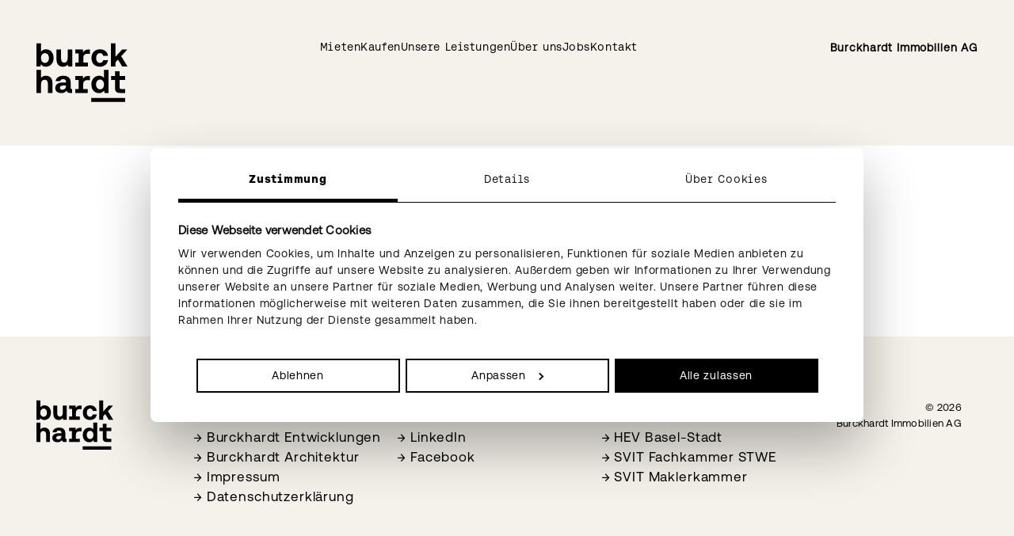

--- FILE ---
content_type: text/html; charset=utf-8
request_url: https://immobilien.burckhardt.swiss/casa-one/detailansicht/objekte/1146517/Frisch_sanierte_3.5_Zimmerwohnung_in_Binningen
body_size: 5080
content:
<!DOCTYPE html>
<html dir="ltr" lang="de-CH">
<head>

<meta charset="utf-8">
<!-- 
	🚀 cab. human-first digital experiences 🌍 www.cab.digital ⚡

	This website is powered by TYPO3 - inspiring people to share!
	TYPO3 is a free open source Content Management Framework initially created by Kasper Skaarhoj and licensed under GNU/GPL.
	TYPO3 is copyright 1998-2026 of Kasper Skaarhoj. Extensions are copyright of their respective owners.
	Information and contribution at https://typo3.org/
-->




<meta name="generator" content="TYPO3 CMS" />
<meta name="twitter:card" content="summary" />










    
    
            <title>Casa One Detailansicht | Burckhardt Immobilien</title>
        

    
    <meta http-equiv="x-ua-compatible" content="IE=edge"/>
    <meta name="google" content="notranslate"/>
    <meta name="viewport" content="width=device-width, initial-scale=1"/>
    
    
    
        <meta name="twitter:title" content="Casa One Detailansicht"/>
    
    
    
    <meta property="og:url" content="https://immobilien.burckhardt.swiss/casa-one/detailansicht"/>
    <meta property="og:type" content="website"/>
    <meta property="og:locale" content="de-CH"/>
    
        <meta property="og:title" content="Casa One Detailansicht"/>
    
    
    

    <link rel="shortcut icon" href="/typo3conf/ext/b_immo/Templates/Bimmo/Resources/Public/Favicons/favicon.ico"><link rel="icon" type="image/png" sizes="16x16" href="/typo3conf/ext/b_immo/Templates/Bimmo/Resources/Public/Favicons/favicon-16x16.png"><link rel="icon" type="image/png" sizes="32x32" href="/typo3conf/ext/b_immo/Templates/Bimmo/Resources/Public/Favicons/favicon-32x32.png"><link rel="icon" type="image/png" sizes="48x48" href="/typo3conf/ext/b_immo/Templates/Bimmo/Resources/Public/Favicons/favicon-48x48.png"><link rel="manifest" href="/typo3conf/ext/b_immo/Templates/Bimmo/Resources/Public/Favicons/manifest.json"><meta name="mobile-web-app-capable" content="yes"><meta name="theme-color" content="#fff"><meta name="application-name" content="Bimmo"><link rel="apple-touch-icon" sizes="57x57" href="/typo3conf/ext/b_immo/Templates/Bimmo/Resources/Public/Favicons/apple-touch-icon-57x57.png"><link rel="apple-touch-icon" sizes="60x60" href="/typo3conf/ext/b_immo/Templates/Bimmo/Resources/Public/Favicons/apple-touch-icon-60x60.png"><link rel="apple-touch-icon" sizes="72x72" href="/typo3conf/ext/b_immo/Templates/Bimmo/Resources/Public/Favicons/apple-touch-icon-72x72.png"><link rel="apple-touch-icon" sizes="76x76" href="/typo3conf/ext/b_immo/Templates/Bimmo/Resources/Public/Favicons/apple-touch-icon-76x76.png"><link rel="apple-touch-icon" sizes="114x114" href="/typo3conf/ext/b_immo/Templates/Bimmo/Resources/Public/Favicons/apple-touch-icon-114x114.png"><link rel="apple-touch-icon" sizes="120x120" href="/typo3conf/ext/b_immo/Templates/Bimmo/Resources/Public/Favicons/apple-touch-icon-120x120.png"><link rel="apple-touch-icon" sizes="144x144" href="/typo3conf/ext/b_immo/Templates/Bimmo/Resources/Public/Favicons/apple-touch-icon-144x144.png"><link rel="apple-touch-icon" sizes="152x152" href="/typo3conf/ext/b_immo/Templates/Bimmo/Resources/Public/Favicons/apple-touch-icon-152x152.png"><link rel="apple-touch-icon" sizes="167x167" href="/typo3conf/ext/b_immo/Templates/Bimmo/Resources/Public/Favicons/apple-touch-icon-167x167.png"><link rel="apple-touch-icon" sizes="180x180" href="/typo3conf/ext/b_immo/Templates/Bimmo/Resources/Public/Favicons/apple-touch-icon-180x180.png"><link rel="apple-touch-icon" sizes="1024x1024" href="/typo3conf/ext/b_immo/Templates/Bimmo/Resources/Public/Favicons/apple-touch-icon-1024x1024.png"><meta name="apple-mobile-web-app-capable" content="yes"><meta name="apple-mobile-web-app-status-bar-style" content="black-translucent"><meta name="apple-mobile-web-app-title" content="Bimmo"><meta name="msapplication-TileColor" content="#fff"><meta name="msapplication-TileImage" content="/typo3conf/ext/b_immo/Templates/Bimmo/Resources/Public/Favicons/mstile-144x144.png"><meta name="msapplication-config" content="/typo3conf/ext/b_immo/Templates/Bimmo/Resources/Public/Favicons/browserconfig.xml"><script defer="defer" src="/typo3conf/ext/b_immo/Templates/Bimmo/Resources/Public/JavaScript/main.js?945ba5b5ef3c7bfc53e6"></script><link href="/typo3conf/ext/b_immo/Templates/Bimmo/Resources/Public/Css/main.css?e47b19c76fb43165e799" rel="preload" as="style"><link href="/typo3conf/ext/b_immo/Templates/Bimmo/Resources/Public/Fonts/AeonikFono-Black.woff2?07a8c53740435aaf040c" rel="preload" as="font" crossorigin=""><link href="/typo3conf/ext/b_immo/Templates/Bimmo/Resources/Public/Fonts/AeonikFono-Regular.woff2?68ecd804097d058f4fa8" rel="preload" as="font" crossorigin=""><link href="/typo3conf/ext/b_immo/Templates/Bimmo/Resources/Public/Fonts/AeonikPro-Regular.woff2?68fccbe01a5a75cec006" rel="preload" as="font" crossorigin=""><link href="/typo3conf/ext/b_immo/Templates/Bimmo/Resources/Public/Css/main.css?e47b19c76fb43165e799" rel="stylesheet">


            <script>
                (function (w, d, s, l, i) {
                    w[l] = w[l] || [];
                    w[l].push({
                        'gtm.start': new Date().getTime(), event: 'gtm.js'
                    });
                    var f = d.getElementsByTagName(s)[0],
                        j = d.createElement(s), dl = l != 'dataLayer' ? '&l=' + l : '';
                    j.async = true;
                    j.src = 'https://www.googletagmanager.com/gtm.js?id=' + i + dl;
                    f.parentNode.insertBefore(j, f);
                })(window, document, 'script', 'dataLayer',
                    'GTM-WMVHJR9');
            </script>
        
<link rel="canonical" href="https://immobilien.burckhardt.swiss/casa-one/detailansicht/objekte/1621686/mathilde_paravicini_str_5_basel?cHash=727eada76e85908d56a90d0215ebdde3"/>

</head>
<body class="o-body o-body--25">

<script id="Cookiebot" src="https://consent.cookiebot.com/uc.js" data-cbid="ebba0aee-fc2b-4f8c-ac6d-a5c6d827f9c8" data-blockingmode="auto" type="text/javascript"></script><noscript><iframe src="https://www.googletagmanager.com/ns.html?id=GTM-WMVHJR9"
                    height="0" width="0" style="display:none;visibility:hidden"></iframe></noscript><header class="c-header c-header--detail c-header--active u-print--none"><div class="c-header__content"><div class="o-container o-container--large"><div class="c-header__inner"><div class="c-logo"><a class="c-logo__link"
       href="/"
       aria-label="Burckhardt Immobilien"><svg class="c-logo__image c-logo__image--detail" xmlns="http://www.w3.org/2000/svg" width="130" height="84" viewBox="0 0 130 84" fill="none"><g clip-path="url(#clip0_170_65)"><path d="M24.5002 20.815C24.5002 28.3027 19.7492 33.2475 13.3214 33.2475C10.1541 33.2475 7.87173 31.8818 6.33465 29.951L5.72913 32.9649H0V0H6.56754V11.8203C8.10462 9.84239 10.387 8.4767 13.6474 8.4767C19.8424 8.4767 24.5002 13.1389 24.5002 20.815ZM17.7929 20.8621C17.7929 16.7179 15.5571 13.8924 12.1569 13.8924C8.75672 13.8924 6.47438 16.765 6.47438 20.815C6.47438 24.865 8.61698 27.8318 12.1569 27.8318C15.6969 27.8318 17.7929 25.0063 17.7929 20.8621Z" fill="black"/><path d="M44.5294 8.75879H51.0969V32.9712H45.2746L44.7157 30.0985C43.1786 31.9352 41.1292 33.2537 37.8687 33.2537C33.0711 33.2537 28.5996 30.8049 28.5996 22.3753V8.75879H35.1671V21.4738C35.1671 25.3354 36.4248 27.5017 39.5921 27.5017C42.7594 27.5017 44.5294 25.2413 44.5294 21.05V8.75879Z" fill="black"/><path d="M72.522 14.7867C68.4231 14.7867 66.8394 17.4709 66.8394 21.0971V27.3604H73.4069V32.9645H55.4277V27.3604H60.2719V14.3628H55.4277V8.75879H66.3736L66.5599 12.95C67.8641 10.5483 69.867 8.75879 73.6864 8.75879H76.4345V14.7867H72.522Z" fill="black"/><path d="M78.5312 20.862C78.5312 13.3742 83.3288 8.47656 90.7813 8.47656C97.2091 8.47656 101.215 12.0556 102.1 17.8009H95.2529C94.7405 15.3992 93.1568 13.8922 90.6882 13.8922C87.3345 13.8922 85.2385 16.7649 85.2385 20.862C85.2385 24.959 87.3345 27.8317 90.6882 27.8317C93.1568 27.8317 94.7871 26.2776 95.2529 23.8288H102.146C101.261 29.6212 96.9763 33.2473 90.5485 33.2473C83.0959 33.2473 78.5312 28.491 78.5312 20.862Z" fill="black"/><path d="M106.291 32.9716V0H112.859V19.0255L122.221 8.75925H129.627L120.963 18.3191L129.999 32.9649H122.361L116.352 23.1696L112.859 27.0312V32.9649H106.291V32.9716Z" fill="black"/><path d="M22.8699 57.0289V70.6387H16.3024V57.6412C16.3024 54.2034 14.9982 51.8487 11.6912 51.8487C8.38409 51.8487 6.56754 54.1563 6.56754 58.0179V70.6387H0V37.6738H6.56754V49.2116C8.1512 47.3278 10.2938 46.1505 13.4145 46.1505C18.7711 46.1505 22.8699 49.2115 22.8699 57.0289Z" fill="black"/><path d="M50.8162 65.0356V70.6396H47.6023C44.4816 70.6396 43.3171 69.1797 43.2706 67.1076C41.5472 69.5565 39.0319 70.9221 35.6317 70.9221C30.6013 70.9221 26.875 68.3791 26.875 63.7641C26.875 58.6309 30.6478 55.7583 37.7277 55.7583H42.2458V54.581C42.2458 52.4147 40.8019 51.0019 38.0538 51.0019C35.6783 51.0019 34.0015 52.1792 33.7686 53.9688H27.3874C27.8531 49.3537 31.952 46.1514 38.3333 46.1514C44.7145 46.1514 48.7668 49.1653 48.7668 54.9577V63.5286C48.7668 64.7059 49.0928 65.0356 50.1176 65.0356H50.8162ZM42.2458 60.185H37.6346C34.9796 60.185 33.4891 61.3152 33.4891 63.3402C33.4891 65.0356 34.7933 66.1187 36.8893 66.1187C40.1498 66.1187 42.2458 63.9995 42.2458 60.8443V60.185Z" fill="black"/><path d="M72.3833 52.4615C68.2844 52.4615 66.7007 55.1458 66.7007 58.7719V65.0352H73.2683V70.6393H55.2891V65.0352H60.1332V52.0376H55.2891V46.4336H66.235L66.4213 50.6249C67.7255 48.2231 69.7283 46.4336 73.5478 46.4336H76.2959V52.4615H72.3833Z" fill="black"/><path d="M96.3233 37.6738H102.891V70.6455H97.1617L96.5096 67.2548C94.9725 69.3269 92.6902 70.928 89.3365 70.928C83.0019 70.928 78.3906 66.1717 78.3906 58.4955C78.3906 50.8194 83.2348 46.1572 89.4763 46.1572C92.5504 46.1572 94.7862 47.3817 96.3233 49.1712V37.6806V37.6738ZM96.4164 58.583C96.4164 54.4388 94.2272 51.5662 90.7804 51.5662C87.3337 51.5662 85.0979 54.4388 85.0979 58.5359C85.0979 62.633 87.2871 65.5056 90.7804 65.5056C94.2738 65.5056 96.4164 62.6801 96.4164 58.583Z" fill="black"/><path d="M118.961 70.6462C114.397 70.6462 112.114 68.3387 112.114 63.7236V52.0446H106.479V46.4405H112.114V39.6592H118.682V46.4405H126.507V52.0446H118.682V62.6404C118.682 64.3358 119.334 65.0422 121.058 65.0422H126.6V70.6462H118.961Z" fill="black"/><path d="M126.573 77.9277H78.1717V83.4847H126.573V77.9277Z" fill="black"/></g><defs><clipPath ><rect width="130" height="84" fill="white"/></clipPath></defs></svg></a></div><button class="c-header__button o-button u-display--semi-large-none"
                        aria-label="öffnen"><svg class="c-header__icon" xmlns="http://www.w3.org/2000/svg" width="58" height="58" viewBox="0 0 58 58" fill="none"><circle cx="29" cy="29" r="29" fill="black"/><path d="M44 17.6584H13V20.6828H44V17.6584Z" fill="#F4F2EA"/><path d="M44 27.4878H13V30.5122H44V27.4878Z" fill="#F4F2EA"/><path d="M44 37.3169H28.8781V40.3413H44V37.3169Z" fill="#F4F2EA"/></svg></button><button class="c-header__close-button o-button"
                        aria-label="öffnen"><svg class="c-header__icon" xmlns="http://www.w3.org/2000/svg" width="58" height="58" viewBox="0 0 58 58" fill="none"><circle cx="29" cy="29" r="29" fill="black"/><path d="M43 15L15 43" stroke="white" stroke-width="4.5"/><path d="M15 15L43 43" stroke="white" stroke-width="4.5"/></svg></button><div class="c-header__navigation u-display--none u-display--semi-large-block"><nav class="c-main-navigation"><ul class="c-main-navigation__list"><li class="c-main-navigation__item"><a class="c-main-navigation__link"
                       href="/mieten"
                       target="">
                        Mieten
                    </a></li><li class="c-main-navigation__item"><a class="c-main-navigation__link"
                       href="/kaufen"
                       target="">
                        Kaufen
                    </a></li><li class="c-main-navigation__item"><a class="c-main-navigation__link"
                       href="/unsere-leistungen"
                       target="">
                        Unsere Leistungen
                    </a></li><li class="c-main-navigation__item"><a class="c-main-navigation__link"
                       href="/ueber-uns"
                       target="">
                        Über uns
                    </a></li><li class="c-main-navigation__item"><a class="c-main-navigation__link"
                       href="/jobs"
                       target="">
                        Jobs
                    </a></li><li class="c-main-navigation__item"><a class="c-main-navigation__link"
                       href="/kontakt"
                       target="">
                        Kontakt
                    </a></li></ul></nav></div><p class="c-main-navigation__site">Burckhardt Immobilien AG</p></div><div class="c-header__overlay u-display--semi-large-none"><div class="c-header__overlay__content"><div class="c-header__inner"><div class="c-logo"><a class="c-logo__link"
       href="/"
       aria-label="Burckhardt Immobilien"><svg class="c-logo__image c-logo__image--detail" xmlns="http://www.w3.org/2000/svg" width="130" height="84" viewBox="0 0 130 84" fill="none"><g clip-path="url(#clip0_170_65)"><path d="M24.5002 20.815C24.5002 28.3027 19.7492 33.2475 13.3214 33.2475C10.1541 33.2475 7.87173 31.8818 6.33465 29.951L5.72913 32.9649H0V0H6.56754V11.8203C8.10462 9.84239 10.387 8.4767 13.6474 8.4767C19.8424 8.4767 24.5002 13.1389 24.5002 20.815ZM17.7929 20.8621C17.7929 16.7179 15.5571 13.8924 12.1569 13.8924C8.75672 13.8924 6.47438 16.765 6.47438 20.815C6.47438 24.865 8.61698 27.8318 12.1569 27.8318C15.6969 27.8318 17.7929 25.0063 17.7929 20.8621Z" fill="black"/><path d="M44.5294 8.75879H51.0969V32.9712H45.2746L44.7157 30.0985C43.1786 31.9352 41.1292 33.2537 37.8687 33.2537C33.0711 33.2537 28.5996 30.8049 28.5996 22.3753V8.75879H35.1671V21.4738C35.1671 25.3354 36.4248 27.5017 39.5921 27.5017C42.7594 27.5017 44.5294 25.2413 44.5294 21.05V8.75879Z" fill="black"/><path d="M72.522 14.7867C68.4231 14.7867 66.8394 17.4709 66.8394 21.0971V27.3604H73.4069V32.9645H55.4277V27.3604H60.2719V14.3628H55.4277V8.75879H66.3736L66.5599 12.95C67.8641 10.5483 69.867 8.75879 73.6864 8.75879H76.4345V14.7867H72.522Z" fill="black"/><path d="M78.5312 20.862C78.5312 13.3742 83.3288 8.47656 90.7813 8.47656C97.2091 8.47656 101.215 12.0556 102.1 17.8009H95.2529C94.7405 15.3992 93.1568 13.8922 90.6882 13.8922C87.3345 13.8922 85.2385 16.7649 85.2385 20.862C85.2385 24.959 87.3345 27.8317 90.6882 27.8317C93.1568 27.8317 94.7871 26.2776 95.2529 23.8288H102.146C101.261 29.6212 96.9763 33.2473 90.5485 33.2473C83.0959 33.2473 78.5312 28.491 78.5312 20.862Z" fill="black"/><path d="M106.291 32.9716V0H112.859V19.0255L122.221 8.75925H129.627L120.963 18.3191L129.999 32.9649H122.361L116.352 23.1696L112.859 27.0312V32.9649H106.291V32.9716Z" fill="black"/><path d="M22.8699 57.0289V70.6387H16.3024V57.6412C16.3024 54.2034 14.9982 51.8487 11.6912 51.8487C8.38409 51.8487 6.56754 54.1563 6.56754 58.0179V70.6387H0V37.6738H6.56754V49.2116C8.1512 47.3278 10.2938 46.1505 13.4145 46.1505C18.7711 46.1505 22.8699 49.2115 22.8699 57.0289Z" fill="black"/><path d="M50.8162 65.0356V70.6396H47.6023C44.4816 70.6396 43.3171 69.1797 43.2706 67.1076C41.5472 69.5565 39.0319 70.9221 35.6317 70.9221C30.6013 70.9221 26.875 68.3791 26.875 63.7641C26.875 58.6309 30.6478 55.7583 37.7277 55.7583H42.2458V54.581C42.2458 52.4147 40.8019 51.0019 38.0538 51.0019C35.6783 51.0019 34.0015 52.1792 33.7686 53.9688H27.3874C27.8531 49.3537 31.952 46.1514 38.3333 46.1514C44.7145 46.1514 48.7668 49.1653 48.7668 54.9577V63.5286C48.7668 64.7059 49.0928 65.0356 50.1176 65.0356H50.8162ZM42.2458 60.185H37.6346C34.9796 60.185 33.4891 61.3152 33.4891 63.3402C33.4891 65.0356 34.7933 66.1187 36.8893 66.1187C40.1498 66.1187 42.2458 63.9995 42.2458 60.8443V60.185Z" fill="black"/><path d="M72.3833 52.4615C68.2844 52.4615 66.7007 55.1458 66.7007 58.7719V65.0352H73.2683V70.6393H55.2891V65.0352H60.1332V52.0376H55.2891V46.4336H66.235L66.4213 50.6249C67.7255 48.2231 69.7283 46.4336 73.5478 46.4336H76.2959V52.4615H72.3833Z" fill="black"/><path d="M96.3233 37.6738H102.891V70.6455H97.1617L96.5096 67.2548C94.9725 69.3269 92.6902 70.928 89.3365 70.928C83.0019 70.928 78.3906 66.1717 78.3906 58.4955C78.3906 50.8194 83.2348 46.1572 89.4763 46.1572C92.5504 46.1572 94.7862 47.3817 96.3233 49.1712V37.6806V37.6738ZM96.4164 58.583C96.4164 54.4388 94.2272 51.5662 90.7804 51.5662C87.3337 51.5662 85.0979 54.4388 85.0979 58.5359C85.0979 62.633 87.2871 65.5056 90.7804 65.5056C94.2738 65.5056 96.4164 62.6801 96.4164 58.583Z" fill="black"/><path d="M118.961 70.6462C114.397 70.6462 112.114 68.3387 112.114 63.7236V52.0446H106.479V46.4405H112.114V39.6592H118.682V46.4405H126.507V52.0446H118.682V62.6404C118.682 64.3358 119.334 65.0422 121.058 65.0422H126.6V70.6462H118.961Z" fill="black"/><path d="M126.573 77.9277H78.1717V83.4847H126.573V77.9277Z" fill="black"/></g><defs><clipPath ><rect width="130" height="84" fill="white"/></clipPath></defs></svg></a></div><p class="c-main-navigation__site">Burckhardt Immobilien AG</p></div><div class="c-header__navigation u-display--semi-large-none"><nav class="c-main-navigation"><ul class="c-main-navigation__list"><li class="c-main-navigation__item"><a class="c-main-navigation__link"
                       href="/mieten"
                       target="">
                        Mieten
                    </a></li><li class="c-main-navigation__item"><a class="c-main-navigation__link"
                       href="/kaufen"
                       target="">
                        Kaufen
                    </a></li><li class="c-main-navigation__item"><a class="c-main-navigation__link"
                       href="/unsere-leistungen"
                       target="">
                        Unsere Leistungen
                    </a></li><li class="c-main-navigation__item"><a class="c-main-navigation__link"
                       href="/ueber-uns"
                       target="">
                        Über uns
                    </a></li><li class="c-main-navigation__item"><a class="c-main-navigation__link"
                       href="/jobs"
                       target="">
                        Jobs
                    </a></li><li class="c-main-navigation__item"><a class="c-main-navigation__link"
                       href="/kontakt"
                       target="">
                        Kontakt
                    </a></li></ul></nav></div><nav class="c-footer__navigation"><ul class="c-footer__list"><li class="c-footer__item"><a class="c-footer__link"
                                               href="https://entwicklungen.burckhardt.swiss/"
                                               target="">
                                                → <span class="c-footer__label">Burckhardt Entwicklungen</span></a></li><li class="c-footer__item"><a class="c-footer__link"
                                               href="https://burckhardt.swiss/"
                                               target="">
                                                → <span class="c-footer__label">Burckhardt Architektur</span></a></li><li class="c-footer__item"><a class="c-footer__link"
                                               href="/impressum"
                                               target="">
                                                → <span class="c-footer__label">Impressum</span></a></li><li class="c-footer__item"><a class="c-footer__link"
                                               href="/datenschutzerklaerung"
                                               target="">
                                                → <span class="c-footer__label">Datenschutzerklärung</span></a></li></ul></nav><nav class="c-footer__navigation"><ul class="c-footer__list"><li class="c-footer__item"><a class="c-footer__link"
                                               href="https://www.linkedin.com/company/burckhardt-immobilien-ag/"
                                               target="_blank">
                                                → <span class="c-footer__label">LinkedIn</span></a></li><li class="c-footer__item"><a class="c-footer__link"
                                               href="https://www.facebook.com/burckhardtimmobilien"
                                               target="_blank">
                                                → <span class="c-footer__label">Facebook</span></a></li></ul></nav><nav class="c-footer__navigation"><ul class="c-footer__list"><li class="c-footer__item"><a class="c-footer__link"
                                               href="https://www.hev-bs.ch/"
                                               target="_blank">
                                                → <span class="c-footer__label">HEV Basel-Stadt</span></a></li><li class="c-footer__item"><a class="c-footer__link"
                                               href="https://fachkammerstockwerkeigentum.ch/"
                                               target="_blank">
                                                → <span class="c-footer__label">SVIT Fachkammer STWE</span></a></li><li class="c-footer__item"><a class="c-footer__link"
                                               href="https://www.maklerkammer.ch/"
                                               target="_blank">
                                                → <span class="c-footer__label">SVIT Maklerkammer</span></a></li></ul></nav></div></div></div></div></header><main class="c-main"><section id="c26" class="o-section o-section--list u-background-color--transparent">
<div data-properties class="tx-casaone">
    <div id="ngProgress-container">
        <div id="ngProgress"></div>
    </div>
    
    <div class="c-casaone c-casaone--detail">
        

        

        

        

        

        

        

        <section class="o-section o-section--two-column-container u-background-color--transparent">
            <div class="o-container o-container--large">
                <div class="o-grid__row">
                    
                    
                </div>
            </div>
        </section>

        

    </div>

</div>

</section></main><footer class="c-footer u-print--none o-section u-background-color--grey"><div class="o-container o-container--large"><div class="o-grid__row"><div class="o-grid__column o-grid__column--12 o-grid__column--small-2 u-display--none u-display--small-block"><div class="c-logo"><a class="c-logo__link"
       href="/"
       aria-label="Burckhardt Immobilien"><svg class="c-logo__image c-logo__image--detail" xmlns="http://www.w3.org/2000/svg" width="130" height="84" viewBox="0 0 130 84" fill="none"><g clip-path="url(#clip0_170_65)"><path d="M24.5002 20.815C24.5002 28.3027 19.7492 33.2475 13.3214 33.2475C10.1541 33.2475 7.87173 31.8818 6.33465 29.951L5.72913 32.9649H0V0H6.56754V11.8203C8.10462 9.84239 10.387 8.4767 13.6474 8.4767C19.8424 8.4767 24.5002 13.1389 24.5002 20.815ZM17.7929 20.8621C17.7929 16.7179 15.5571 13.8924 12.1569 13.8924C8.75672 13.8924 6.47438 16.765 6.47438 20.815C6.47438 24.865 8.61698 27.8318 12.1569 27.8318C15.6969 27.8318 17.7929 25.0063 17.7929 20.8621Z" fill="black"/><path d="M44.5294 8.75879H51.0969V32.9712H45.2746L44.7157 30.0985C43.1786 31.9352 41.1292 33.2537 37.8687 33.2537C33.0711 33.2537 28.5996 30.8049 28.5996 22.3753V8.75879H35.1671V21.4738C35.1671 25.3354 36.4248 27.5017 39.5921 27.5017C42.7594 27.5017 44.5294 25.2413 44.5294 21.05V8.75879Z" fill="black"/><path d="M72.522 14.7867C68.4231 14.7867 66.8394 17.4709 66.8394 21.0971V27.3604H73.4069V32.9645H55.4277V27.3604H60.2719V14.3628H55.4277V8.75879H66.3736L66.5599 12.95C67.8641 10.5483 69.867 8.75879 73.6864 8.75879H76.4345V14.7867H72.522Z" fill="black"/><path d="M78.5312 20.862C78.5312 13.3742 83.3288 8.47656 90.7813 8.47656C97.2091 8.47656 101.215 12.0556 102.1 17.8009H95.2529C94.7405 15.3992 93.1568 13.8922 90.6882 13.8922C87.3345 13.8922 85.2385 16.7649 85.2385 20.862C85.2385 24.959 87.3345 27.8317 90.6882 27.8317C93.1568 27.8317 94.7871 26.2776 95.2529 23.8288H102.146C101.261 29.6212 96.9763 33.2473 90.5485 33.2473C83.0959 33.2473 78.5312 28.491 78.5312 20.862Z" fill="black"/><path d="M106.291 32.9716V0H112.859V19.0255L122.221 8.75925H129.627L120.963 18.3191L129.999 32.9649H122.361L116.352 23.1696L112.859 27.0312V32.9649H106.291V32.9716Z" fill="black"/><path d="M22.8699 57.0289V70.6387H16.3024V57.6412C16.3024 54.2034 14.9982 51.8487 11.6912 51.8487C8.38409 51.8487 6.56754 54.1563 6.56754 58.0179V70.6387H0V37.6738H6.56754V49.2116C8.1512 47.3278 10.2938 46.1505 13.4145 46.1505C18.7711 46.1505 22.8699 49.2115 22.8699 57.0289Z" fill="black"/><path d="M50.8162 65.0356V70.6396H47.6023C44.4816 70.6396 43.3171 69.1797 43.2706 67.1076C41.5472 69.5565 39.0319 70.9221 35.6317 70.9221C30.6013 70.9221 26.875 68.3791 26.875 63.7641C26.875 58.6309 30.6478 55.7583 37.7277 55.7583H42.2458V54.581C42.2458 52.4147 40.8019 51.0019 38.0538 51.0019C35.6783 51.0019 34.0015 52.1792 33.7686 53.9688H27.3874C27.8531 49.3537 31.952 46.1514 38.3333 46.1514C44.7145 46.1514 48.7668 49.1653 48.7668 54.9577V63.5286C48.7668 64.7059 49.0928 65.0356 50.1176 65.0356H50.8162ZM42.2458 60.185H37.6346C34.9796 60.185 33.4891 61.3152 33.4891 63.3402C33.4891 65.0356 34.7933 66.1187 36.8893 66.1187C40.1498 66.1187 42.2458 63.9995 42.2458 60.8443V60.185Z" fill="black"/><path d="M72.3833 52.4615C68.2844 52.4615 66.7007 55.1458 66.7007 58.7719V65.0352H73.2683V70.6393H55.2891V65.0352H60.1332V52.0376H55.2891V46.4336H66.235L66.4213 50.6249C67.7255 48.2231 69.7283 46.4336 73.5478 46.4336H76.2959V52.4615H72.3833Z" fill="black"/><path d="M96.3233 37.6738H102.891V70.6455H97.1617L96.5096 67.2548C94.9725 69.3269 92.6902 70.928 89.3365 70.928C83.0019 70.928 78.3906 66.1717 78.3906 58.4955C78.3906 50.8194 83.2348 46.1572 89.4763 46.1572C92.5504 46.1572 94.7862 47.3817 96.3233 49.1712V37.6806V37.6738ZM96.4164 58.583C96.4164 54.4388 94.2272 51.5662 90.7804 51.5662C87.3337 51.5662 85.0979 54.4388 85.0979 58.5359C85.0979 62.633 87.2871 65.5056 90.7804 65.5056C94.2738 65.5056 96.4164 62.6801 96.4164 58.583Z" fill="black"/><path d="M118.961 70.6462C114.397 70.6462 112.114 68.3387 112.114 63.7236V52.0446H106.479V46.4405H112.114V39.6592H118.682V46.4405H126.507V52.0446H118.682V62.6404C118.682 64.3358 119.334 65.0422 121.058 65.0422H126.6V70.6462H118.961Z" fill="black"/><path d="M126.573 77.9277H78.1717V83.4847H126.573V77.9277Z" fill="black"/></g><defs><clipPath ><rect width="130" height="84" fill="white"/></clipPath></defs></svg></a></div></div><div class="o-grid__column o-grid__column--12 o-grid__column--small-8"><div class="o-grid__row"><div class="c-footer__middle-grid o-grid__column o-grid__column--12 o-grid__column--medium-6 o-grid__column--large-4"><nav class="c-footer__navigation"><ul class="c-footer__list"><p class="o-paragraph o-paragraph--bold c-footer__title">Weitere Links</p><li class="c-footer__item"><a class="c-footer__link"
                                                   href="https://entwicklungen.burckhardt.swiss/"
                                                   target="">
                                                    → <span class="c-footer__label">Burckhardt Entwicklungen</span></a></li><li class="c-footer__item"><a class="c-footer__link"
                                                   href="https://burckhardt.swiss/"
                                                   target="">
                                                    → <span class="c-footer__label">Burckhardt Architektur</span></a></li><li class="c-footer__item"><a class="c-footer__link"
                                                   href="/impressum"
                                                   target="">
                                                    → <span class="c-footer__label">Impressum</span></a></li><li class="c-footer__item"><a class="c-footer__link"
                                                   href="/datenschutzerklaerung"
                                                   target="">
                                                    → <span class="c-footer__label">Datenschutzerklärung</span></a></li></ul></nav></div><div class="c-footer__middle-grid o-grid__column o-grid__column--12 o-grid__column--medium-6 o-grid__column--large-4"><nav class="c-footer__navigation"><ul class="c-footer__list"><p class="o-paragraph o-paragraph--bold c-footer__title">Social Media</p><li class="c-footer__item"><a class="c-footer__link"
                                                   href="https://www.linkedin.com/company/burckhardt-immobilien-ag/"
                                                   target="_blank">
                                                    → <span class="c-footer__label">LinkedIn</span></a></li><li class="c-footer__item"><a class="c-footer__link"
                                                   href="https://www.facebook.com/burckhardtimmobilien"
                                                   target="_blank">
                                                    → <span class="c-footer__label">Facebook</span></a></li></ul></nav></div><div class="c-footer__middle-grid o-grid__column o-grid__column--12 o-grid__column--medium-6 o-grid__column--large-4"><nav class="c-footer__navigation"><ul class="c-footer__list"><p class="o-paragraph o-paragraph--bold c-footer__title">Mitgliedschaften</p><li class="c-footer__item"><a class="c-footer__link"
                                                   href="https://www.hev-bs.ch/"
                                                   target="_blank">
                                                    → <span class="c-footer__label">HEV Basel-Stadt</span></a></li><li class="c-footer__item"><a class="c-footer__link"
                                                   href="https://fachkammerstockwerkeigentum.ch/"
                                                   target="_blank">
                                                    → <span class="c-footer__label">SVIT Fachkammer STWE</span></a></li><li class="c-footer__item"><a class="c-footer__link"
                                                   href="https://www.maklerkammer.ch/"
                                                   target="_blank">
                                                    → <span class="c-footer__label">SVIT Maklerkammer</span></a></li></ul></nav></div></div></div><div class="o-grid__column o-grid__column--12 o-grid__column--small-2"><p class="c-footer__copy">© 2026<br>Burckhardt Immobilien AG</p></div><div class="o-grid__column o-grid__column--12 u-display--small-none"><div class="c-logo"><a class="c-logo__link"
       href="/"
       aria-label="Burckhardt Immobilien"><svg class="c-logo__image c-logo__image--detail" xmlns="http://www.w3.org/2000/svg" width="130" height="84" viewBox="0 0 130 84" fill="none"><g clip-path="url(#clip0_170_65)"><path d="M24.5002 20.815C24.5002 28.3027 19.7492 33.2475 13.3214 33.2475C10.1541 33.2475 7.87173 31.8818 6.33465 29.951L5.72913 32.9649H0V0H6.56754V11.8203C8.10462 9.84239 10.387 8.4767 13.6474 8.4767C19.8424 8.4767 24.5002 13.1389 24.5002 20.815ZM17.7929 20.8621C17.7929 16.7179 15.5571 13.8924 12.1569 13.8924C8.75672 13.8924 6.47438 16.765 6.47438 20.815C6.47438 24.865 8.61698 27.8318 12.1569 27.8318C15.6969 27.8318 17.7929 25.0063 17.7929 20.8621Z" fill="black"/><path d="M44.5294 8.75879H51.0969V32.9712H45.2746L44.7157 30.0985C43.1786 31.9352 41.1292 33.2537 37.8687 33.2537C33.0711 33.2537 28.5996 30.8049 28.5996 22.3753V8.75879H35.1671V21.4738C35.1671 25.3354 36.4248 27.5017 39.5921 27.5017C42.7594 27.5017 44.5294 25.2413 44.5294 21.05V8.75879Z" fill="black"/><path d="M72.522 14.7867C68.4231 14.7867 66.8394 17.4709 66.8394 21.0971V27.3604H73.4069V32.9645H55.4277V27.3604H60.2719V14.3628H55.4277V8.75879H66.3736L66.5599 12.95C67.8641 10.5483 69.867 8.75879 73.6864 8.75879H76.4345V14.7867H72.522Z" fill="black"/><path d="M78.5312 20.862C78.5312 13.3742 83.3288 8.47656 90.7813 8.47656C97.2091 8.47656 101.215 12.0556 102.1 17.8009H95.2529C94.7405 15.3992 93.1568 13.8922 90.6882 13.8922C87.3345 13.8922 85.2385 16.7649 85.2385 20.862C85.2385 24.959 87.3345 27.8317 90.6882 27.8317C93.1568 27.8317 94.7871 26.2776 95.2529 23.8288H102.146C101.261 29.6212 96.9763 33.2473 90.5485 33.2473C83.0959 33.2473 78.5312 28.491 78.5312 20.862Z" fill="black"/><path d="M106.291 32.9716V0H112.859V19.0255L122.221 8.75925H129.627L120.963 18.3191L129.999 32.9649H122.361L116.352 23.1696L112.859 27.0312V32.9649H106.291V32.9716Z" fill="black"/><path d="M22.8699 57.0289V70.6387H16.3024V57.6412C16.3024 54.2034 14.9982 51.8487 11.6912 51.8487C8.38409 51.8487 6.56754 54.1563 6.56754 58.0179V70.6387H0V37.6738H6.56754V49.2116C8.1512 47.3278 10.2938 46.1505 13.4145 46.1505C18.7711 46.1505 22.8699 49.2115 22.8699 57.0289Z" fill="black"/><path d="M50.8162 65.0356V70.6396H47.6023C44.4816 70.6396 43.3171 69.1797 43.2706 67.1076C41.5472 69.5565 39.0319 70.9221 35.6317 70.9221C30.6013 70.9221 26.875 68.3791 26.875 63.7641C26.875 58.6309 30.6478 55.7583 37.7277 55.7583H42.2458V54.581C42.2458 52.4147 40.8019 51.0019 38.0538 51.0019C35.6783 51.0019 34.0015 52.1792 33.7686 53.9688H27.3874C27.8531 49.3537 31.952 46.1514 38.3333 46.1514C44.7145 46.1514 48.7668 49.1653 48.7668 54.9577V63.5286C48.7668 64.7059 49.0928 65.0356 50.1176 65.0356H50.8162ZM42.2458 60.185H37.6346C34.9796 60.185 33.4891 61.3152 33.4891 63.3402C33.4891 65.0356 34.7933 66.1187 36.8893 66.1187C40.1498 66.1187 42.2458 63.9995 42.2458 60.8443V60.185Z" fill="black"/><path d="M72.3833 52.4615C68.2844 52.4615 66.7007 55.1458 66.7007 58.7719V65.0352H73.2683V70.6393H55.2891V65.0352H60.1332V52.0376H55.2891V46.4336H66.235L66.4213 50.6249C67.7255 48.2231 69.7283 46.4336 73.5478 46.4336H76.2959V52.4615H72.3833Z" fill="black"/><path d="M96.3233 37.6738H102.891V70.6455H97.1617L96.5096 67.2548C94.9725 69.3269 92.6902 70.928 89.3365 70.928C83.0019 70.928 78.3906 66.1717 78.3906 58.4955C78.3906 50.8194 83.2348 46.1572 89.4763 46.1572C92.5504 46.1572 94.7862 47.3817 96.3233 49.1712V37.6806V37.6738ZM96.4164 58.583C96.4164 54.4388 94.2272 51.5662 90.7804 51.5662C87.3337 51.5662 85.0979 54.4388 85.0979 58.5359C85.0979 62.633 87.2871 65.5056 90.7804 65.5056C94.2738 65.5056 96.4164 62.6801 96.4164 58.583Z" fill="black"/><path d="M118.961 70.6462C114.397 70.6462 112.114 68.3387 112.114 63.7236V52.0446H106.479V46.4405H112.114V39.6592H118.682V46.4405H126.507V52.0446H118.682V62.6404C118.682 64.3358 119.334 65.0422 121.058 65.0422H126.6V70.6462H118.961Z" fill="black"/><path d="M126.573 77.9277H78.1717V83.4847H126.573V77.9277Z" fill="black"/></g><defs><clipPath ><rect width="130" height="84" fill="white"/></clipPath></defs></svg></a></div></div></div></div></footer><div class="c-modal u-print--none"><div class="c-modal__background"></div><div class="o-container o-container--offset o-container--extra-large"><div class="c-modal__inner"><div class="c-modal__close o-icon--close"></div><div class="c-modal__content"></div></div></div></div>








</body>
</html>

--- FILE ---
content_type: text/css; charset=utf-8
request_url: https://immobilien.burckhardt.swiss/typo3conf/ext/b_immo/Templates/Bimmo/Resources/Public/Css/main.css?e47b19c76fb43165e799
body_size: 9817
content:
*,:after,:before{box-sizing:border-box}::-moz-selection{background-color:#f4f2ea}::selection{background-color:#f4f2ea}::-moz-placeholder{color:#f4f2ea}:-ms-input-placeholder{color:#f4f2ea}::placeholder{color:#f4f2ea}body{word-wrap:break-word;-moz-osx-font-smoothing:grayscale;-webkit-font-smoothing:antialiased;background-color:#fff;color:#000;display:flex;flex-direction:column;font-family:Aeonik Pro;font-size:17px;font-weight:400;letter-spacing:.05em;line-height:25px;min-height:100vh;overflow-x:hidden;overflow-y:auto;word-break:break-word}body,form{margin:0;padding:0}fieldset{border:0;margin:0;padding:0}button,input,select,textarea{-webkit-appearance:none;-moz-appearance:none;appearance:none;background:transparent;border:0;border-radius:0;color:inherit;font-family:inherit;font-size:inherit;font-weight:inherit;line-height:inherit;margin:0;outline:0;padding:0}html{font-size:17px;overflow-x:hidden;overflow-y:auto}iframe{border:0}ol,ul{list-style:none}li,ol,ul{margin:0;padding:0}main{flex-grow:1}figure{margin:0}img{display:block;height:auto;max-width:100%}img:not([src]),img[src=""]{visibility:hidden}svg{max-width:100%}svg,video{display:block}video{height:auto;outline:0;width:100%}table{border:0;border-spacing:0;float:none;margin:0;padding:0;text-align:left;width:100%}td,th{border:0}@font-face{font-display:swap;font-family:Aeonik Fono;font-style:normal;font-weight:400;src:url(/typo3conf/ext/b_immo/Templates/Bimmo/Resources/Public/Fonts/AeonikFono-Regular.woff2?68ecd804097d058f4fa8) format("woff2"),url(/typo3conf/ext/b_immo/Templates/Bimmo/Resources/Public/Fonts/AeonikFono-Regular.woff?345578dfa2e15a600f90) format("woff")}@font-face{font-display:swap;font-family:AeonikFono-Regular;font-style:normal;font-weight:400;src:url(/typo3conf/ext/b_immo/Templates/Bimmo/Resources/Public/Fonts/AeonikFono-Regular.woff2?68ecd804097d058f4fa8) format("woff2"),url(/typo3conf/ext/b_immo/Templates/Bimmo/Resources/Public/Fonts/AeonikFono-Regular.woff?345578dfa2e15a600f90) format("woff")}@font-face{font-display:swap;font-family:Aeonik Pro;font-style:normal;font-weight:400;src:url(/typo3conf/ext/b_immo/Templates/Bimmo/Resources/Public/Fonts/AeonikPro-Regular.woff2?68fccbe01a5a75cec006) format("woff2"),url(/typo3conf/ext/b_immo/Templates/Bimmo/Resources/Public/Fonts/AeonikPro-Regular.woff?691efc19af99e9b807b4) format("woff")}@font-face{font-display:swap;font-family:AeonikPro-Regular;font-style:normal;font-weight:400;src:url(/typo3conf/ext/b_immo/Templates/Bimmo/Resources/Public/Fonts/AeonikPro-Regular.woff2?68fccbe01a5a75cec006) format("woff2"),url(/typo3conf/ext/b_immo/Templates/Bimmo/Resources/Public/Fonts/AeonikPro-Regular.woff?691efc19af99e9b807b4) format("woff")}@font-face{font-display:swap;font-family:Aeonik Fono Black;font-style:normal;font-weight:900;src:url(/typo3conf/ext/b_immo/Templates/Bimmo/Resources/Public/Fonts/AeonikFono-Black.woff2?07a8c53740435aaf040c) format("woff2"),url(/typo3conf/ext/b_immo/Templates/Bimmo/Resources/Public/Fonts/AeonikFono-Black.woff?36bd724799b871b42fbb) format("woff")}@font-face{font-display:swap;font-family:AeonikFono-Black;font-style:normal;font-weight:400;src:url(/typo3conf/ext/b_immo/Templates/Bimmo/Resources/Public/Fonts/AeonikFono-Black.woff2?07a8c53740435aaf040c) format("woff2"),url(/typo3conf/ext/b_immo/Templates/Bimmo/Resources/Public/Fonts/AeonikFono-Black.woff?36bd724799b871b42fbb) format("woff")}h1{font-family:Aeonik Fono Black;font-size:30px;font-weight:900;letter-spacing:.01em;line-height:39px;margin:0}@media(min-width:600px){h1{font-size:calc(16.15385px + 2.30769vw)}}@media(min-width:1900px){h1{font-size:60px}}@media(min-width:600px){h1{line-height:calc(22.38462px + 2.76923vw)}}@media(min-width:1900px){h1{line-height:75px}}@media(min-width:600px){h1{letter-spacing:calc(.01em + .00077vw - .00462px)}}@media(min-width:1900px){h1{letter-spacing:.02em}}h2{font-family:Aeonik Fono Black;font-size:17px;font-weight:900;letter-spacing:.05em;line-height:24px;margin:0}@media(min-width:600px){h2{font-size:calc(15.61538px + .23077vw)}}@media(min-width:1900px){h2{font-size:20px}}@media(min-width:600px){h2{line-height:calc(22.15385px + .30769vw)}}@media(min-width:1900px){h2{line-height:28px}}@media(min-width:600px){h2{letter-spacing:.05em}}@media(min-width:1900px){h2{letter-spacing:.05em}}h3{font-family:Aeonik Fono Black;font-size:20px;font-weight:900;letter-spacing:.05em;line-height:28px;margin:0}@media(min-width:600px){h3{font-size:calc(15.38462px + .76923vw)}}@media(min-width:1900px){h3{font-size:30px}}@media(min-width:600px){h3{line-height:calc(21.53846px + 1.07692vw)}}@media(min-width:1900px){h3{line-height:42px}}@media(min-width:600px){h3{letter-spacing:calc(.05em - .00231vw + .01385px)}}@media(min-width:1900px){h3{letter-spacing:.02em}}h4{font-size:24px;font-weight:900;margin:0}@media(min-width:600px){h4{font-size:calc(17.53846px + 1.07692vw)}}@media(min-width:1900px){h4{font-size:38px}}h5{font-size:1.4117647059rem;font-weight:900;letter-spacing:-.0470588235rem;line-height:2rem}h5,p{margin:0}a{color:inherit;outline:0;text-decoration:none}blockquote{margin:0}.o-accordion__header{cursor:pointer;position:relative}.o-accordion__body{height:0;overflow:hidden;transition:height .3s ease-in-out}.o-accordion__item{padding:25px}.o-accordion__item:nth-child(odd){background-color:#f4f2ea}.o-accordion__item:nth-child(2n){background-color:#fff}.o-accordion__title{margin-bottom:40px;margin-bottom:0!important;padding-left:34px}.o-accordion__title:before{background:transparent;border:4px solid #000;border-radius:50%;content:"";display:inline-block;height:16px;margin-left:-34px;margin-right:18px;margin-top:5px;vertical-align:top;width:16px}.o-accordion__icon{cursor:pointer;height:10px;position:absolute;right:0;top:10px;width:10px}.o-accordion__icon:after,.o-accordion__icon:before{background-color:#333;content:"";display:block;height:3px;left:0;position:absolute;top:50%;transition:.35s;width:100%}.o-accordion__icon:before{transform:translatey(-50%)}.o-accordion__icon:after{transform:translatey(-50%) rotate(90deg)}.o-accordion__item--active .o-accordion__icon:before{opacity:0;transform:translatey(-50%) rotate(-90deg)}.o-accordion__item--active .o-accordion__icon:after{transform:translatey(-50%) rotate(0)}.o-accordion__content{padding:25px}@media only screen and (min-width:800px){.o-accordion__title{font-size:20px}.o-accordion__content{padding-left:50px;padding-right:50px}}@media only screen and (min-width:1200px){.o-accordion__item{padding-left:0;padding-right:0}}.o-aspect-ratio{display:block;overflow:hidden;position:relative}.o-aspect-ratio--2by1{padding-bottom:50%}.o-aspect-ratio--3by4{padding-bottom:133.3333333333%}.o-aspect-ratio--7by4{padding-bottom:57.1428571429%}.o-aspect-ratio--13by9{padding-bottom:69.2307692308%}.o-aspect-ratio--16by9{padding-bottom:56.25%}.o-aspect-ratio--14by11{padding-bottom:78.5714285714%}.o-aspect-ratio--17by13{padding-bottom:76.4705882353%}.o-aspect-ratio--27by17{padding-bottom:62.962962963%}.o-aspect-ratio--28by15{padding-bottom:53.5714285714%}.o-aspect-ratio--118by67{padding-bottom:56.7796610169%}@media(min-width:600px){.o-aspect-ratio--small-2by1{padding-bottom:50%}.o-aspect-ratio--small-3by4{padding-bottom:133.3333333333%}.o-aspect-ratio--small-7by4{padding-bottom:57.1428571429%}.o-aspect-ratio--small-13by9{padding-bottom:69.2307692308%}.o-aspect-ratio--small-16by9{padding-bottom:56.25%}.o-aspect-ratio--small-14by11{padding-bottom:78.5714285714%}.o-aspect-ratio--small-17by13{padding-bottom:76.4705882353%}.o-aspect-ratio--small-27by17{padding-bottom:62.962962963%}.o-aspect-ratio--small-28by15{padding-bottom:53.5714285714%}.o-aspect-ratio--small-118by67{padding-bottom:56.7796610169%}}@media(min-width:800px){.o-aspect-ratio--medium-2by1{padding-bottom:50%}.o-aspect-ratio--medium-3by4{padding-bottom:133.3333333333%}.o-aspect-ratio--medium-7by4{padding-bottom:57.1428571429%}.o-aspect-ratio--medium-13by9{padding-bottom:69.2307692308%}.o-aspect-ratio--medium-16by9{padding-bottom:56.25%}.o-aspect-ratio--medium-14by11{padding-bottom:78.5714285714%}.o-aspect-ratio--medium-17by13{padding-bottom:76.4705882353%}.o-aspect-ratio--medium-27by17{padding-bottom:62.962962963%}.o-aspect-ratio--medium-28by15{padding-bottom:53.5714285714%}.o-aspect-ratio--medium-118by67{padding-bottom:56.7796610169%}}@media(min-width:900px){.o-aspect-ratio--semi-large-2by1{padding-bottom:50%}.o-aspect-ratio--semi-large-3by4{padding-bottom:133.3333333333%}.o-aspect-ratio--semi-large-7by4{padding-bottom:57.1428571429%}.o-aspect-ratio--semi-large-13by9{padding-bottom:69.2307692308%}.o-aspect-ratio--semi-large-16by9{padding-bottom:56.25%}.o-aspect-ratio--semi-large-14by11{padding-bottom:78.5714285714%}.o-aspect-ratio--semi-large-17by13{padding-bottom:76.4705882353%}.o-aspect-ratio--semi-large-27by17{padding-bottom:62.962962963%}.o-aspect-ratio--semi-large-28by15{padding-bottom:53.5714285714%}.o-aspect-ratio--semi-large-118by67{padding-bottom:56.7796610169%}}@media(min-width:1200px){.o-aspect-ratio--large-2by1{padding-bottom:50%}.o-aspect-ratio--large-3by4{padding-bottom:133.3333333333%}.o-aspect-ratio--large-7by4{padding-bottom:57.1428571429%}.o-aspect-ratio--large-13by9{padding-bottom:69.2307692308%}.o-aspect-ratio--large-16by9{padding-bottom:56.25%}.o-aspect-ratio--large-14by11{padding-bottom:78.5714285714%}.o-aspect-ratio--large-17by13{padding-bottom:76.4705882353%}.o-aspect-ratio--large-27by17{padding-bottom:62.962962963%}.o-aspect-ratio--large-28by15{padding-bottom:53.5714285714%}.o-aspect-ratio--large-118by67{padding-bottom:56.7796610169%}}@media(min-width:1900px){.o-aspect-ratio--extra-large-2by1{padding-bottom:50%}.o-aspect-ratio--extra-large-3by4{padding-bottom:133.3333333333%}.o-aspect-ratio--extra-large-7by4{padding-bottom:57.1428571429%}.o-aspect-ratio--extra-large-13by9{padding-bottom:69.2307692308%}.o-aspect-ratio--extra-large-16by9{padding-bottom:56.25%}.o-aspect-ratio--extra-large-14by11{padding-bottom:78.5714285714%}.o-aspect-ratio--extra-large-17by13{padding-bottom:76.4705882353%}.o-aspect-ratio--extra-large-27by17{padding-bottom:62.962962963%}.o-aspect-ratio--extra-large-28by15{padding-bottom:53.5714285714%}.o-aspect-ratio--extra-large-118by67{padding-bottom:56.7796610169%}}.o-aspect-ratio__item{height:100%;position:absolute;width:100%}.o-body--44 main,.o-body--46 main{background-color:#f4f2ea;display:flex;justify-content:left;padding-left:25px;padding-right:25px}.o-body--44 section,.o-body--46 section{align-self:center;display:flex}@media only screen and (min-width:600px){.o-body--44 main,.o-body--46 main{justify-content:center;padding-left:0;padding-right:0}}.o-button{-webkit-appearance:none;-moz-appearance:none;appearance:none;background-color:transparent;border:0;cursor:pointer;margin:0;outline:0;padding:0;transition:.3s ease-in-out}.o-button--primary{background-color:#000;border:1px solid #000;color:#fff;font-size:14px;letter-spacing:.05em;line-height:22px;min-width:200px;padding:10px 25px}@media(min-width:600px){.o-button--primary{font-size:14px}}@media(min-width:1900px){.o-button--primary{font-size:14px}}@media(min-width:600px){.o-button--primary{line-height:22px}}@media(min-width:1900px){.o-button--primary{line-height:22px}}@media(min-width:600px){.o-button--primary{letter-spacing:.05em}}@media(min-width:1900px){.o-button--primary{letter-spacing:.05em}}.o-button--primary:hover{background-color:transparent;color:#000}.o-button--secondary{background-color:red;border:1px solid red;color:#fff;font-size:14px;padding:10px 25px}.o-button--secondary:hover{background-color:transparent;color:red}.o-buttons__container{text-align:center}.o-button--only-link{font-size:14px}.o-button--only-link .o-button__label{position:relative}.o-button--only-link .o-button__label:after{border-bottom:1px solid #000;bottom:0;content:"";display:block;left:0;opacity:1;position:absolute;transition:.3s ease-in-out;width:100%}.o-button--only-link:hover .o-button__label:after{opacity:0}.o-carousel{position:relative}.o-carousel--pointer-events{touch-action:pan-y}.o-carousel__wrapper{box-sizing:content-box;position:relative;transform:translateZ(0);transition-property:transform;width:100%}.o-container{margin:0 auto;max-width:988px;width:100%}.o-container--large{max-width:1188px}.o-container--left{text-align:left}.o-container--center{text-align:center}.o-container--center .o-section__media{margin:auto}.o-container--right{text-align:right}.o-container--offset{padding-left:200px;padding-right:200px}@media(min-width:600px){.o-container--offset{padding-left:calc(-446.15385px + 107.69231vw)}}@media(min-width:1900px){.o-container--offset{padding-left:1600px}}@media(min-width:600px){.o-container--offset{padding-right:calc(-446.15385px + 107.69231vw)}}@media(min-width:1900px){.o-container--offset{padding-right:1600px}}@media print{.o-container{margin:0;max-width:unset}.o-container--offset{padding-left:0;padding-right:0}}.o-form__fieldset,.o-form__header{margin-bottom:100px}.o-form__fieldset--error .o-form__input:empty{border-color:red}.o-form__item,.o-form__legend{margin-bottom:100px}.o-form__item,.o-form__item--select{position:relative}.o-form__item--select .o-form__input{cursor:pointer}.o-form__item--select .o-form__icon{align-items:center;bottom:0;color:#f4f2ea;cursor:pointer;display:flex;font-size:.5294117647rem;line-height:1;line-height:inherit;padding:18px 12px;pointer-events:none;position:absolute;right:0;transition:color .3s ease-in-out}.o-form__item--select .o-form__icon:before{font-family:Icons;font-style:normal;font-weight:400}.o-form__item--telephone{position:relative}.o-form__item--telephone .o-form__input{cursor:pointer}.o-form__item--telephone .o-form__icon{align-items:center;bottom:0;color:#f4f2ea;cursor:pointer;display:flex;font-size:.5294117647rem;line-height:1;line-height:inherit;padding:18px 12px;pointer-events:none;position:absolute;right:0;transition:color .3s ease-in-out}.o-form__item--telephone .o-form__icon:before{font-family:Icons;font-style:normal;font-weight:400}.o-form__item--content .o-container--offset{padding-left:0;padding-right:0}.o-form__item--content .o-section{background-color:transparent;padding:0}.o-form__label{color:#f4f2ea;cursor:pointer;display:block;margin-bottom:100px}.o-form__label--absolute{color:#f4f2ea;font-size:inherit;left:0;line-height:inherit;margin:18px 12px;pointer-events:none;position:absolute;top:0;transition:all .3s ease-in-out;z-index:10}.o-form__label--default{color:inherit;font-size:inherit;line-height:inherit}.o-form__required{color:#000}.o-form__input{background-color:#fff;border-bottom:1px solid #f4f2ea;cursor:text;display:block;height:auto;max-width:100%;min-width:100%;padding:26px 12px 10px;transition:border-color .3s ease-in-out;width:100%}.o-form__input::-moz-placeholder{color:transparent}.o-form__input:-ms-input-placeholder{color:transparent}.o-form__input::placeholder{color:transparent}.o-form__input:-webkit-autofill{box-shadow:inset 0 0 0 25px #fff}.o-form__input:active,.o-form__input:focus,.o-form__input:hover{border-color:#f4f2ea}.o-form__input:not(:-moz-placeholder-shown)+.o-form__label--absolute{color:#f4f2ea;margin-top:22px;transform:translateY(-100%)}.o-form__input:not(:-ms-input-placeholder)+.o-form__label--absolute{color:#f4f2ea;margin-top:22px;transform:translateY(-100%)}.o-form__input:focus+.o-form__label--absolute,.o-form__input:not(:placeholder-shown)+.o-form__label--absolute{color:#f4f2ea;margin-top:22px;transform:translateY(-100%)}.o-form__input--error{border-color:red}.o-form__input--textarea{min-height:120px;resize:none}.o-form__input--number{-moz-appearance:textfield}.o-form__input--number::-webkit-inner-spin-button{-webkit-appearance:none;appearance:none;display:none}.o-form__input--date::-webkit-datetime-edit-day-field,.o-form__input--date::-webkit-datetime-edit-month-field,.o-form__input--date::-webkit-datetime-edit-year-field{text-transform:uppercase}.o-form__input--date::-webkit-calendar-picker-indicator,.o-form__input--date::-webkit-inner-spin-button{display:none}.o-form__input--upload::-webkit-file-upload-button{display:none}.o-form__options{margin-bottom:-100px}.o-form__option{display:block;padding-bottom:100px;position:relative}.o-form__option--checkbox .o-form__input{display:none}.o-form__option--checkbox .o-form__input.o-form__input--error+.o-form__label:before{border-color:red}.o-form__option--checkbox .o-form__input:checked+.o-form__label:before,.o-form__option--checkbox .o-form__input:disabled+.o-form__label:before{color:#f4f2ea}.o-form__option--checkbox .o-form__input:disabled+.o-form__label:hover:before{border-color:#f4f2ea}.o-form__option--checkbox .o-form__label{margin-left:200px}.o-form__option--checkbox .o-form__label:before{align-items:center;background-color:#fff;border:1px solid #f4f2ea;border-radius:2px;color:transparent;cursor:pointer;display:flex;font-family:Icons;font-size:.5882352941rem;font-style:normal;font-weight:400;height:20px;justify-content:center;left:0;position:absolute;top:50px;transition:color .3s ease-in-out,border-color .3s ease-in-out;width:20px}.o-form__option--checkbox .o-form__label:hover:before{border-color:#f4f2ea}.o-form__option--radio{display:inline-block;margin-right:50px}.o-form__option--radio .o-form__input{display:none}.o-form__option--radio .o-form__input.o-form__input--error+.o-form__label:before{border-color:red}.o-form__option--radio .o-form__input:checked+.o-form__label:before,.o-form__option--radio .o-form__input:disabled+.o-form__label:before{color:#f4f2ea}.o-form__option--radio .o-form__input:disabled+.o-form__label:hover:before{border-color:#f4f2ea}.o-form__option--radio .o-form__label{margin-left:200px}.o-form__option--radio .o-form__label:before{align-items:center;background-color:#fff;border:1px solid #f4f2ea;border-radius:50%;color:transparent;cursor:pointer;display:flex;font-family:Icons;font-size:.4705882353rem;font-style:normal;font-weight:400;height:20px;justify-content:center;left:0;position:absolute;top:50px;transition:color .3s ease-in-out,border-color .3s ease-in-out;width:20px}.o-form__option--radio .o-form__label:hover:before{border-color:#f4f2ea}.o-form__text{margin-bottom:0;margin-top:100px}.o-form__text--error{color:red}.o-form__navigation{flex-direction:row;justify-content:space-between}.o-grid__row{display:flex;flex-wrap:wrap}.o-grid__row--no-margin{margin-left:-25px;margin-right:-25px}.o-grid__column{padding-left:0;padding-right:0}@media only screen and (min-width:800px){.o-grid__row--no-margin{margin-left:-20px;margin-right:-20px}.o-grid__column{padding-left:20px;padding-right:20px}}.o-grid__justify-content--center{justify-content:center}.o-grid__align-items--center{align-items:center}.o-grid__column{flex-basis:0;flex-grow:1;max-width:100%;width:100%}.o-grid__column--auto{flex:0 0 auto;max-width:100%;width:auto}.o-grid__column--1{flex:0 0 8.3333333333%;max-width:8.3333333333%}.o-grid__column--2{flex:0 0 16.6666666667%;max-width:16.6666666667%}.o-grid__column--3{flex:0 0 25%;max-width:25%}.o-grid__column--4{flex:0 0 33.3333333333%;max-width:33.3333333333%}.o-grid__column--5{flex:0 0 41.6666666667%;max-width:41.6666666667%}.o-grid__column--6{flex:0 0 50%;max-width:50%}.o-grid__column--7{flex:0 0 58.3333333333%;max-width:58.3333333333%}.o-grid__column--8{flex:0 0 66.6666666667%;max-width:66.6666666667%}.o-grid__column--9{flex:0 0 75%;max-width:75%}.o-grid__column--10{flex:0 0 83.3333333333%;max-width:83.3333333333%}.o-grid__column--11{flex:0 0 91.6666666667%;max-width:91.6666666667%}.o-grid__column--12{flex:0 0 100%;max-width:100%}.o-grid__offset--1{margin-left:8.3333333333%}.o-grid__offset--2{margin-left:16.6666666667%}.o-grid__offset--3{margin-left:25%}.o-grid__offset--4{margin-left:33.3333333333%}.o-grid__offset--5{margin-left:41.6666666667%}.o-grid__offset--6{margin-left:50%}.o-grid__offset--7{margin-left:58.3333333333%}.o-grid__offset--8{margin-left:66.6666666667%}.o-grid__offset--9{margin-left:75%}.o-grid__offset--10{margin-left:83.3333333333%}.o-grid__offset--11{margin-left:91.6666666667%}@media(min-width:600px){.o-grid__column--small{flex-basis:0;flex-grow:1;max-width:100%;width:100%}.o-grid__column--small-auto{flex:0 0 auto;max-width:100%;width:auto}.o-grid__column--small-1{flex:0 0 8.3333333333%;max-width:8.3333333333%}.o-grid__column--small-2{flex:0 0 16.6666666667%;max-width:16.6666666667%}.o-grid__column--small-3{flex:0 0 25%;max-width:25%}.o-grid__column--small-4{flex:0 0 33.3333333333%;max-width:33.3333333333%}.o-grid__column--small-5{flex:0 0 41.6666666667%;max-width:41.6666666667%}.o-grid__column--small-6{flex:0 0 50%;max-width:50%}.o-grid__column--small-7{flex:0 0 58.3333333333%;max-width:58.3333333333%}.o-grid__column--small-8{flex:0 0 66.6666666667%;max-width:66.6666666667%}.o-grid__column--small-9{flex:0 0 75%;max-width:75%}.o-grid__column--small-10{flex:0 0 83.3333333333%;max-width:83.3333333333%}.o-grid__column--small-11{flex:0 0 91.6666666667%;max-width:91.6666666667%}.o-grid__column--small-12{flex:0 0 100%;max-width:100%}.o-grid__offset--small-0{margin-left:0}.o-grid__offset--small-1{margin-left:8.3333333333%}.o-grid__offset--small-2{margin-left:16.6666666667%}.o-grid__offset--small-3{margin-left:25%}.o-grid__offset--small-4{margin-left:33.3333333333%}.o-grid__offset--small-5{margin-left:41.6666666667%}.o-grid__offset--small-6{margin-left:50%}.o-grid__offset--small-7{margin-left:58.3333333333%}.o-grid__offset--small-8{margin-left:66.6666666667%}.o-grid__offset--small-9{margin-left:75%}.o-grid__offset--small-10{margin-left:83.3333333333%}.o-grid__offset--small-11{margin-left:91.6666666667%}}@media(min-width:800px){.o-grid__column--medium{flex-basis:0;flex-grow:1;max-width:100%;width:100%}.o-grid__column--medium-auto{flex:0 0 auto;max-width:100%;width:auto}.o-grid__column--medium-1{flex:0 0 8.3333333333%;max-width:8.3333333333%}.o-grid__column--medium-2{flex:0 0 16.6666666667%;max-width:16.6666666667%}.o-grid__column--medium-3{flex:0 0 25%;max-width:25%}.o-grid__column--medium-4{flex:0 0 33.3333333333%;max-width:33.3333333333%}.o-grid__column--medium-5{flex:0 0 41.6666666667%;max-width:41.6666666667%}.o-grid__column--medium-6{flex:0 0 50%;max-width:50%}.o-grid__column--medium-7{flex:0 0 58.3333333333%;max-width:58.3333333333%}.o-grid__column--medium-8{flex:0 0 66.6666666667%;max-width:66.6666666667%}.o-grid__column--medium-9{flex:0 0 75%;max-width:75%}.o-grid__column--medium-10{flex:0 0 83.3333333333%;max-width:83.3333333333%}.o-grid__column--medium-11{flex:0 0 91.6666666667%;max-width:91.6666666667%}.o-grid__column--medium-12{flex:0 0 100%;max-width:100%}.o-grid__offset--medium-0{margin-left:0}.o-grid__offset--medium-1{margin-left:8.3333333333%}.o-grid__offset--medium-2{margin-left:16.6666666667%}.o-grid__offset--medium-3{margin-left:25%}.o-grid__offset--medium-4{margin-left:33.3333333333%}.o-grid__offset--medium-5{margin-left:41.6666666667%}.o-grid__offset--medium-6{margin-left:50%}.o-grid__offset--medium-7{margin-left:58.3333333333%}.o-grid__offset--medium-8{margin-left:66.6666666667%}.o-grid__offset--medium-9{margin-left:75%}.o-grid__offset--medium-10{margin-left:83.3333333333%}.o-grid__offset--medium-11{margin-left:91.6666666667%}}@media(min-width:900px){.o-grid__column--semi-large{flex-basis:0;flex-grow:1;max-width:100%;width:100%}.o-grid__column--semi-large-auto{flex:0 0 auto;max-width:100%;width:auto}.o-grid__column--semi-large-1{flex:0 0 8.3333333333%;max-width:8.3333333333%}.o-grid__column--semi-large-2{flex:0 0 16.6666666667%;max-width:16.6666666667%}.o-grid__column--semi-large-3{flex:0 0 25%;max-width:25%}.o-grid__column--semi-large-4{flex:0 0 33.3333333333%;max-width:33.3333333333%}.o-grid__column--semi-large-5{flex:0 0 41.6666666667%;max-width:41.6666666667%}.o-grid__column--semi-large-6{flex:0 0 50%;max-width:50%}.o-grid__column--semi-large-7{flex:0 0 58.3333333333%;max-width:58.3333333333%}.o-grid__column--semi-large-8{flex:0 0 66.6666666667%;max-width:66.6666666667%}.o-grid__column--semi-large-9{flex:0 0 75%;max-width:75%}.o-grid__column--semi-large-10{flex:0 0 83.3333333333%;max-width:83.3333333333%}.o-grid__column--semi-large-11{flex:0 0 91.6666666667%;max-width:91.6666666667%}.o-grid__column--semi-large-12{flex:0 0 100%;max-width:100%}.o-grid__offset--semi-large-0{margin-left:0}.o-grid__offset--semi-large-1{margin-left:8.3333333333%}.o-grid__offset--semi-large-2{margin-left:16.6666666667%}.o-grid__offset--semi-large-3{margin-left:25%}.o-grid__offset--semi-large-4{margin-left:33.3333333333%}.o-grid__offset--semi-large-5{margin-left:41.6666666667%}.o-grid__offset--semi-large-6{margin-left:50%}.o-grid__offset--semi-large-7{margin-left:58.3333333333%}.o-grid__offset--semi-large-8{margin-left:66.6666666667%}.o-grid__offset--semi-large-9{margin-left:75%}.o-grid__offset--semi-large-10{margin-left:83.3333333333%}.o-grid__offset--semi-large-11{margin-left:91.6666666667%}}@media(min-width:1200px){.o-grid__column--large{flex-basis:0;flex-grow:1;max-width:100%;width:100%}.o-grid__column--large-auto{flex:0 0 auto;max-width:100%;width:auto}.o-grid__column--large-1{flex:0 0 8.3333333333%;max-width:8.3333333333%}.o-grid__column--large-2{flex:0 0 16.6666666667%;max-width:16.6666666667%}.o-grid__column--large-3{flex:0 0 25%;max-width:25%}.o-grid__column--large-4{flex:0 0 33.3333333333%;max-width:33.3333333333%}.o-grid__column--large-5{flex:0 0 41.6666666667%;max-width:41.6666666667%}.o-grid__column--large-6{flex:0 0 50%;max-width:50%}.o-grid__column--large-7{flex:0 0 58.3333333333%;max-width:58.3333333333%}.o-grid__column--large-8{flex:0 0 66.6666666667%;max-width:66.6666666667%}.o-grid__column--large-9{flex:0 0 75%;max-width:75%}.o-grid__column--large-10{flex:0 0 83.3333333333%;max-width:83.3333333333%}.o-grid__column--large-11{flex:0 0 91.6666666667%;max-width:91.6666666667%}.o-grid__column--large-12{flex:0 0 100%;max-width:100%}.o-grid__offset--large-0{margin-left:0}.o-grid__offset--large-1{margin-left:8.3333333333%}.o-grid__offset--large-2{margin-left:16.6666666667%}.o-grid__offset--large-3{margin-left:25%}.o-grid__offset--large-4{margin-left:33.3333333333%}.o-grid__offset--large-5{margin-left:41.6666666667%}.o-grid__offset--large-6{margin-left:50%}.o-grid__offset--large-7{margin-left:58.3333333333%}.o-grid__offset--large-8{margin-left:66.6666666667%}.o-grid__offset--large-9{margin-left:75%}.o-grid__offset--large-10{margin-left:83.3333333333%}.o-grid__offset--large-11{margin-left:91.6666666667%}}@media(min-width:1900px){.o-grid__column--extra-large{flex-basis:0;flex-grow:1;max-width:100%;width:100%}.o-grid__column--extra-large-auto{flex:0 0 auto;max-width:100%;width:auto}.o-grid__column--extra-large-1{flex:0 0 8.3333333333%;max-width:8.3333333333%}.o-grid__column--extra-large-2{flex:0 0 16.6666666667%;max-width:16.6666666667%}.o-grid__column--extra-large-3{flex:0 0 25%;max-width:25%}.o-grid__column--extra-large-4{flex:0 0 33.3333333333%;max-width:33.3333333333%}.o-grid__column--extra-large-5{flex:0 0 41.6666666667%;max-width:41.6666666667%}.o-grid__column--extra-large-6{flex:0 0 50%;max-width:50%}.o-grid__column--extra-large-7{flex:0 0 58.3333333333%;max-width:58.3333333333%}.o-grid__column--extra-large-8{flex:0 0 66.6666666667%;max-width:66.6666666667%}.o-grid__column--extra-large-9{flex:0 0 75%;max-width:75%}.o-grid__column--extra-large-10{flex:0 0 83.3333333333%;max-width:83.3333333333%}.o-grid__column--extra-large-11{flex:0 0 91.6666666667%;max-width:91.6666666667%}.o-grid__column--extra-large-12{flex:0 0 100%;max-width:100%}.o-grid__offset--extra-large-0{margin-left:0}.o-grid__offset--extra-large-1{margin-left:8.3333333333%}.o-grid__offset--extra-large-2{margin-left:16.6666666667%}.o-grid__offset--extra-large-3{margin-left:25%}.o-grid__offset--extra-large-4{margin-left:33.3333333333%}.o-grid__offset--extra-large-5{margin-left:41.6666666667%}.o-grid__offset--extra-large-6{margin-left:50%}.o-grid__offset--extra-large-7{margin-left:58.3333333333%}.o-grid__offset--extra-large-8{margin-left:66.6666666667%}.o-grid__offset--extra-large-9{margin-left:75%}.o-grid__offset--extra-large-10{margin-left:83.3333333333%}.o-grid__offset--extra-large-11{margin-left:91.6666666667%}}.o-grid__row .o-container{max-width:none}@media print{.o-grid__row{display:block;margin-left:0;margin-right:0}.o-grid__column{max-width:unset;padding-left:0;padding-right:0;width:100%}}.o-heading--1{font-family:Aeonik Fono Black;font-size:30px;font-weight:900;letter-spacing:.01em;line-height:39px;margin:0}@media(min-width:600px){.o-heading--1{font-size:calc(16.15385px + 2.30769vw)}}@media(min-width:1900px){.o-heading--1{font-size:60px}}@media(min-width:600px){.o-heading--1{line-height:calc(22.38462px + 2.76923vw)}}@media(min-width:1900px){.o-heading--1{line-height:75px}}@media(min-width:600px){.o-heading--1{letter-spacing:calc(.01em + .00077vw - .00462px)}}@media(min-width:1900px){.o-heading--1{letter-spacing:.02em}}.o-heading--2{font-family:Aeonik Fono Black;font-size:17px;font-weight:900;letter-spacing:.05em;line-height:24px;margin:0}@media(min-width:600px){.o-heading--2{font-size:calc(15.61538px + .23077vw)}}@media(min-width:1900px){.o-heading--2{font-size:20px}}@media(min-width:600px){.o-heading--2{line-height:calc(22.15385px + .30769vw)}}@media(min-width:1900px){.o-heading--2{line-height:28px}}@media(min-width:600px){.o-heading--2{letter-spacing:.05em}}@media(min-width:1900px){.o-heading--2{letter-spacing:.05em}}.o-heading--3{font-family:Aeonik Fono Black;font-size:20px;font-weight:900;letter-spacing:.05em;line-height:28px;margin:0}@media(min-width:600px){.o-heading--3{font-size:calc(15.38462px + .76923vw)}}@media(min-width:1900px){.o-heading--3{font-size:30px}}@media(min-width:600px){.o-heading--3{line-height:calc(21.53846px + 1.07692vw)}}@media(min-width:1900px){.o-heading--3{line-height:42px}}@media(min-width:600px){.o-heading--3{letter-spacing:calc(.05em - .00231vw + .01385px)}}@media(min-width:1900px){.o-heading--3{letter-spacing:.02em}}.o-heading--4{font-size:24px;font-weight:900;margin:0}@media(min-width:600px){.o-heading--4{font-size:calc(17.53846px + 1.07692vw)}}@media(min-width:1900px){.o-heading--4{font-size:38px}}.o-heading--5{font-size:1.4117647059rem;font-weight:900;letter-spacing:-.0470588235rem;line-height:2rem;margin:0}.o-heading--border{margin-bottom:35px;position:relative;text-align:left!important}.o-heading--border:after{background:#000;bottom:-14px;content:"";height:5px;left:0;position:absolute;width:55px}.o-heading--nobreak{white-space:nowrap}@media only screen and (min-width:800px){.o-heading--border{margin-bottom:60px}.o-heading--border:after{bottom:-25px;height:9px;width:80px}}.o-icon--favicon{line-height:1}.o-icon--favicon:before{content:"";font-family:Icons;font-style:normal;font-weight:400}.o-image--fluid{width:100%}.o-image--lazy{opacity:0;transition:opacity .6s ease-in-out}.o-image--loaded{opacity:1}.o-link{position:relative}.o-link:after{border-bottom:1px solid #000;bottom:0;content:"";display:block;left:0;opacity:1;position:absolute;transition:.3s ease-in-out;width:100%}.o-link:hover:after{opacity:0}.o-link--text{color:#000;display:inline-block;margin-bottom:25px;padding-left:20px;transition:color .3s ease-in-out}.o-link--text:hover{color:#000}.o-link--text:before{content:"→";margin-left:-20px;position:absolute}.o-link--text:hover{text-decoration:underline}.o-link--text:after{border-bottom:0}.o-list{font-family:Aeonik Pro;margin-bottom:50px}.o-list:last-child{margin-bottom:0}.o-list>.o-list__item{-moz-column-break-inside:avoid;break-inside:avoid-column}.o-list>.o-list__item .o-paragraph--header{display:inline-block;margin-bottom:10px}.o-list>.o-list__item .o-list__item,.o-list>.o-list__item .o-paragraph--text{font-family:Aeonik Pro;font-size:17px;font-weight:400;letter-spacing:.05em;line-height:25px}.o-list--small>.o-list__item{font-size:14px}.o-list--default{list-style:disc;padding-bottom:10px;padding-left:18px;padding-top:10px}.o-list--bulletpoints{font-family:Aeonik Fono Black;font-size:17px;font-weight:900;letter-spacing:.05em;line-height:24px;margin-bottom:40px}@media(min-width:600px){.o-list--bulletpoints{font-size:calc(15.61538px + .23077vw)}}@media(min-width:1900px){.o-list--bulletpoints{font-size:20px}}@media(min-width:600px){.o-list--bulletpoints{line-height:calc(22.15385px + .30769vw)}}@media(min-width:1900px){.o-list--bulletpoints{line-height:28px}}@media(min-width:600px){.o-list--bulletpoints{letter-spacing:.05em}}@media(min-width:1900px){.o-list--bulletpoints{letter-spacing:.05em}}.o-list--bulletpoints>.o-list__item{margin-bottom:40px;padding-left:34px}.o-list--bulletpoints>.o-list__item:before{background:transparent;border:4px solid #000;border-radius:50%;content:"";display:inline-block;height:16px;margin-left:-34px;margin-right:18px;margin-top:5px;vertical-align:top;width:16px}.o-list--bulletpoints>.o-list__item:last-child{margin-bottom:10px}.o-list--bulletpoints--1,.o-list--bulletpoints--2{-moz-column-count:1;column-count:1}.o-list--checklist>.o-list__item{margin-bottom:10px;padding-left:34px}.o-list--checklist>.o-list__item:before{background:#000;border-radius:50%;color:#fff;content:"✓";display:inline-block;font-family:Aeonik Fono;font-size:12px;font-weight:900;height:28px;margin-left:-38px;margin-right:10px;padding-top:2px;text-align:center;width:28px}.o-list__item--left{text-align:left}.o-list__item--center{text-align:center}.o-list__item--right{text-align:right}.o-list--button{margin-bottom:0;margin-top:40px}@media only screen and (min-width:800px){.o-list--bulletpoints{-moz-column-gap:40px;column-gap:40px;margin-bottom:60px}.o-list--bulletpoints--2{-moz-column-count:2;column-count:2}.o-list--button{margin-top:40px}}.o-paragraph{font-family:Aeonik Pro;font-size:17px;font-weight:400;letter-spacing:.05em;line-height:25px}.o-paragraph--alternative{font-family:Aeonik Fono}.o-paragraph--text{margin-bottom:10px}.o-paragraph--text:last-child{margin-bottom:0}.o-paragraph--small{font-size:14px;line-height:21px}.o-paragraph--bold{font-weight:900}.o-paragraph--header{font-family:Aeonik Fono Black;font-size:17px;font-weight:900;letter-spacing:.05em;line-height:24px;margin-bottom:40px}@media(min-width:600px){.o-paragraph--header{font-size:calc(15.61538px + .23077vw)}}@media(min-width:1900px){.o-paragraph--header{font-size:20px}}@media(min-width:600px){.o-paragraph--header{line-height:calc(22.15385px + .30769vw)}}@media(min-width:1900px){.o-paragraph--header{line-height:28px}}@media(min-width:600px){.o-paragraph--header{letter-spacing:.05em}}@media(min-width:1900px){.o-paragraph--header{letter-spacing:.05em}}.o-paragraph-teaser{font-family:Aeonik Fono;font-weight:400}.o-paragraph-teaser--big{font-size:35px;letter-spacing:.05em;line-height:49px}@media(min-width:600px){.o-paragraph-teaser--big{font-size:calc(23.46154px + 1.92308vw)}}@media(min-width:1900px){.o-paragraph-teaser--big{font-size:60px}}@media(min-width:600px){.o-paragraph-teaser--big{line-height:calc(30.07692px + 3.15385vw)}}@media(min-width:1900px){.o-paragraph-teaser--big{line-height:90px}}@media(min-width:600px){.o-paragraph-teaser--big{letter-spacing:calc(.05em - .00231vw + .01385px)}}@media(min-width:1900px){.o-paragraph-teaser--big{letter-spacing:.02em}}.o-paragraph-teaser--small{font-size:20px;letter-spacing:.05em;line-height:28px}@media(min-width:600px){.o-paragraph-teaser--small{font-size:calc(15.38462px + .76923vw)}}@media(min-width:1900px){.o-paragraph-teaser--small{font-size:30px}}@media(min-width:600px){.o-paragraph-teaser--small{line-height:calc(21.53846px + 1.07692vw)}}@media(min-width:1900px){.o-paragraph-teaser--small{line-height:42px}}@media(min-width:600px){.o-paragraph-teaser--small{letter-spacing:calc(.05em - .00231vw + .01385px)}}@media(min-width:1900px){.o-paragraph-teaser--small{letter-spacing:.02em}}.o-paragraph--number{font-family:Aeonik Fono Black;font-size:35px;font-weight:900;letter-spacing:.02em;line-height:49px}@media(min-width:600px){.o-paragraph--number{font-size:calc(14.23077px + 3.46154vw)}}@media(min-width:1900px){.o-paragraph--number{font-size:80px}}@media(min-width:600px){.o-paragraph--number{line-height:calc(27.30769px + 3.61538vw)}}@media(min-width:1900px){.o-paragraph--number{line-height:96px}}@media(min-width:600px){.o-paragraph--number{letter-spacing:calc(.02em - .00154vw + .00923px)}}@media(min-width:1900px){.o-paragraph--number{letter-spacing:0}}.o-paragraph--pretitle{color:red;font-size:14px;font-weight:400;letter-spacing:.02em;line-height:21px}@media(min-width:600px){.o-paragraph--pretitle{font-size:14px}}@media(min-width:1900px){.o-paragraph--pretitle{font-size:14px}}@media(min-width:600px){.o-paragraph--pretitle{line-height:21px}}@media(min-width:1900px){.o-paragraph--pretitle{line-height:21px}}@media(min-width:600px){.o-paragraph--pretitle{letter-spacing:.02em}}@media(min-width:1900px){.o-paragraph--pretitle{letter-spacing:.02em}}.o-section{padding:45px 25px}.o-section--no-padding{padding-bottom:1px!important}.o-section--no-padding,.o-section--no-padding-top{padding-top:1px!important}.o-section--no-padding-bottom{padding-bottom:1px!important}.o-section__title{margin-bottom:40px}.o-section__title--left{text-align:left}.o-section__title--center{text-align:center}.o-section__title--right{text-align:right}.o-section__title--no-padding{margin-bottom:25px!important}.o-section .o-section{padding:0 0 40px}.o-section .o-section .o-section__title{margin-bottom:15px}.o-section .o-section .o-list--button{margin-top:10px}.o-section .o-section .o-link:last-child{margin-bottom:0}.o-section .o-grid__column:last-child .o-section{padding-bottom:0}.o-section:first-child .o-section{padding-top:45px}.o-section:last-child .o-section{padding-bottom:45px}.o-section--hero{background-color:#f4f2ea!important}.o-section__media--icon{margin-bottom:25px!important;max-height:80px;width:80px}.o-section__title--icon{margin-bottom:5px!important;margin-top:-10px}.o-section--accordion,.o-section--teaser{padding-left:0;padding-right:0}.o-section.o-section--list{padding:0}.o-section.o-section--list .o-section{padding-left:25px;padding-right:25px}.o-section.o-section--list .o-section .o-section{padding-left:0;padding-right:0;padding-top:0}.o-section.o-section--list .o-section .o-section .o-section__title{margin-bottom:15px}.o-section.o-section--list .o-section .o-section__title{margin-bottom:40px}.o-section--four-column-container .o-grid__row{justify-content:center}@media only screen and (min-width:600px){.o-section .o-section{padding-left:10px;padding-right:10px}.o-section.o-section--four-column-container .o-grid__column:nth-last-child(2) .o-section{padding-bottom:0}}@media only screen and (min-width:800px){.o-section{padding-bottom:40px;padding-top:40px}.o-section__title{margin-bottom:60px}.o-section .o-section .o-list--button{margin-top:25px}.o-section .o-grid__column:nth-last-child(2) .o-section{padding-bottom:0}.o-section:first-child .o-section{padding-top:80px}.o-section:last-child .o-section{padding-bottom:80px}.o-section__title--icon{margin-top:0}.o-section.o-section--list .o-section{padding-bottom:80px}.o-section.o-section--list .o-section .o-section{padding-bottom:0;padding-top:0}.o-section.o-section--list .o-section .o-section__title{margin-bottom:60px}}@media only screen and (min-width:1200px){.o-section{padding-bottom:80px;padding-left:0;padding-right:0;padding-top:80px}.o-section .o-section{padding-bottom:0;padding-left:0;padding-right:0}}.o-table{padding-bottom:50px;padding-top:100px}.o-table:first-child{padding-top:0}.o-table:last-child{padding-bottom:0}.o-table--body .o-table__row:first-child .o-table__data,.o-table--body .o-table__row:first-child .o-table__header{padding-top:0}.o-table--body .o-table__header{border-bottom:1px solid #f4f2ea;padding-bottom:10px;padding-right:15px;padding-top:20px}.o-table--body .o-table__header:after{display:none}.o-table__header{padding-bottom:10px;padding-right:15px;position:relative;vertical-align:text-bottom}.o-table__header:after{background-color:#f4f2ea;bottom:0;content:"";height:1px;left:0;position:absolute;right:15px}.o-table__header:last-child{padding-right:0}.o-table__header:last-child:after{right:0}.o-table__data{border-bottom:1px solid #f4f2ea;padding-bottom:10px;padding-right:15px;padding-top:20px;vertical-align:text-bottom}.o-table__data:last-child{padding-right:0}.o-table__title{display:none}@media only screen and (max-width:599.98px){.o-table--responsive .o-table__row{display:block}.o-table--responsive .o-table__row:last-child{margin-bottom:0}.o-table--responsive .o-table__data{padding-right:0}.o-table--head .o-table__head{display:none}.o-table--head .o-table__row{margin-bottom:100px}.o-table--head .o-table__data{align-items:baseline;display:flex}.o-table--head .o-table__data:first-child{padding-top:0}.o-table--head .o-table__title{display:block;flex-shrink:0;margin:0;padding-right:20px;width:50%}.o-table--body .o-table__row{margin-bottom:50px}.o-table--body .o-table__header{border-bottom:0;display:block;padding-top:0}.o-table--body .o-table__data{display:block;padding-top:0}.o-table--body .o-table__data:not(:last-child){border-bottom:0}}@media only screen and (min-width:1200px){.o-table--body{table-layout:fixed}.o-table--head .o-table__header{padding-right:30px}.o-table--head .o-table__header:after{right:30px}.o-table--head .o-table__header:last-child{padding-right:0}.o-table--head .o-table__header:last-child:after{right:0}.o-table__header{padding-bottom:15px;padding-right:30px}.o-table__header:after{right:30px}.o-table__data{padding-bottom:15px;padding-right:30px;padding-top:30px}}.o-tabs__list{overflow:hidden;position:relative;transition:height .3s ease-in-out}.o-tabs__item{left:0;opacity:0;pointer-events:none;position:absolute;top:0;transition:opacity .3s ease-in-out;width:100%}.o-tabs__item--active{opacity:1;pointer-events:auto;position:relative}.o-employee{position:relative}.o-employee__body{position:relative;z-index:1}.o-employee__card{display:flex;gap:25px}.o-employee__card .o-employee__header{width:35%}.o-employee__card .o-employee__body{width:65%}.o-employee__card--column{flex-direction:row}.o-employee__card--row{align-items:center;flex-direction:row}.o-employee__card .o-employee__image{aspect-ratio:49/62;min-width:100px;-o-object-fit:cover;object-fit:cover}.o-employee__card .o-paragraph--pretitle,.o-employee__card h3{margin-bottom:0}.o-employee__card .o-button{margin-top:5px}.o-employee__quote{align-items:center;display:flex;flex-direction:column-reverse;min-height:450px}.o-employee__quote .o-employee__image-wrapper{margin-bottom:37.5px}.o-employee__quote .o-employee__image-wrapper.o-employee__image-wrapper--placeholder{width:100%}.o-employee__quote .o-employee__image-wrapper:after{background:linear-gradient(90deg,hsla(0,0%,100%,.8),hsla(0,0%,100%,0) 35%);content:"";height:100%;left:0;pointer-events:none;position:absolute;top:0;width:100%}.o-employee__quote-text{margin-bottom:10px;margin-top:10px}.o-employee__quote-text .o-paragraph--text{display:inline;display:initial;font-family:Aeonik Fono Black;font-size:inherit;font-weight:900;letter-spacing:inherit;line-height:inherit;text-shadow:0 0 24px hsla(0,0%,100%,.7)}.o-employee__quote-text .o-paragraph--text u{-webkit-text-decoration-color:red;text-decoration-color:red;text-decoration-thickness:4px;text-underline-offset:6px}.o-employee__columns .o-employee__body{text-align:center}.o-employee__columns .o-employee__image{aspect-ratio:49/62;margin:auto;max-width:166px;min-width:166px;-o-object-fit:cover;object-fit:cover}.o-employee__columns .o-section__title{margin-bottom:20px;text-align:left}.o-employee__columns .o-employee__columns__row{align-items:center;display:flex;flex-direction:column;gap:37.5px}.o-employee__columns .o-employee__phone{margin-bottom:10px}.o-employee__carousel{margin-top:80px;overflow-x:hidden;position:relative}.o-employee__carousel--pointer-events{touch-action:pan-y}.o-employee__carousel__title{font-size:30px}.o-employee__carousel__body{display:flex;flex-direction:column;height:100%;justify-content:space-between;margin-top:25px;z-index:2}.o-employee__carousel__bottom{margin-top:10px}.o-employee__carousel__fullname{font-family:Aeonik Fono Black;font-size:20px;font-weight:900;margin-bottom:10px}.o-employee__carousel__link{font-size:14px}.o-employee__carousel__wrapper{box-sizing:content-box;display:flex;margin-bottom:25px;position:relative;transform:translateZ(0);transition-property:transform;width:100%}.o-employee__carousel__item{display:flex;flex-direction:column;flex-shrink:0;width:100%}.o-employee__carousel__scrollbar{background:#f4f2ea;height:4.5px;position:relative;-ms-touch-action:none;z-index:1}.o-employee__carousel__scrollbar.swiper-scrollbar-disabled,.swiper-scrollbar-disabled>.o-employee__carousel__scrollbar{display:none!important}.o-employee__carousel__scrollbar.swiper-scrollbar-horizontal,.swiper-horizontal>.o-employee__carousel__scrollbar{bottom:3px;height:5px;left:1%;position:absolute;width:98%;z-index:50}.o-employee__carousel__scrollbar.swiper-scrollbar-vertical,.swiper-vertical>.o-employee__carousel__scrollbar{height:98%;position:absolute;right:3px;top:1%;width:5px;z-index:50}.swiper-scrollbar-drag{background:red;height:100%;left:0;position:relative;top:0;width:100%}.swiper-scrollbar-cursor-drag{cursor:move}.swiper-scrollbar-lock{display:none}.o-employee__carousel__picture{position:relative}.o-employee__carousel:after{background:linear-gradient(270deg,#fff,hsla(0,0%,100%,0) 15%);content:"";height:100%;left:0;pointer-events:none;position:absolute;top:0;width:100%}.o-employee__carousel__image{max-height:353px;-o-object-fit:cover;object-fit:cover}.o-employee__detail{margin-bottom:80px}.o-employee__detail .o-employee__card--row{flex-direction:column}.o-employee__detail .o-employee__card{gap:25px}.o-employee__detail .o-employee__card .o-employee__body,.o-employee__detail .o-employee__card .o-employee__header{width:100%}.o-employee__detail .o-employee__card h3{margin-bottom:0}.o-employee__detail .o-employee__image{margin-left:auto}.o-employee__detail .o-employee__body__bottom,.o-employee__detail .o-employee__body__middle,.o-employee__detail .o-employee__body__top{margin-bottom:25px}.o-employee__detail .o-employee__body__bottom a{display:block;line-height:.8;margin:0}.o-employee__placeholder{display:inline-block;position:relative;width:100%}.o-employee__placeholder:after{content:"";display:block}.o-employee__placeholder.o-employee__placeholder--card{max-width:280px}.o-employee__placeholder.o-employee__placeholder--card:after{padding-top:126.45%}.o-employee__placeholder.o-employee__placeholder--quote:after{padding-top:77.3%}.o-employee__placeholder.o-employee__placeholder--columns{display:block;margin:auto;max-height:210px;max-width:166px;min-width:166px}.o-employee__placeholder.o-employee__placeholder--columns:after{padding-top:126.5%}.o-employee__placeholder.o-employee__placeholder--carousel:after{padding-top:126.6%}.o-employee__placeholder.o-employee__placeholder--detail{min-width:280px}.o-employee__placeholder.o-employee__placeholder--detail:after{padding-top:126.45%}.o-employee__placeholder__box{bottom:0;left:0;position:absolute;right:0;top:0}.u-background-color--grey .o-employee__placeholder__box{background-color:#fff}.u-background-color--transparent .o-employee__placeholder__box,.u-background-color--white .o-employee__placeholder__box{background-color:#f4f2ea}@media only screen and (min-width:600px){.o-employee__detail{margin-bottom:60px}.o-employee__detail .o-employee__card{gap:50px}}@media only screen and (min-width:800px){.o-employee__card .o-employee__body,.o-employee__card .o-employee__header{width:100%}.o-employee__card--column{flex-direction:column}.o-employee__card .o-employee__image{max-width:280px}.o-employee__card .o-paragraph--pretitle,.o-employee__card h3{margin-bottom:10px}.o-employee__card .o-button{margin-top:10px}.o-employee__quote{flex-direction:row}.o-employee__quote .o-employee__body{margin-right:35%}.o-employee__quote .o-employee__image-wrapper{align-items:center;display:flex;margin-bottom:0;max-height:450px;max-width:582px;min-height:450px;overflow:hidden;position:absolute;right:0;top:0}.o-employee__quote .o-paragraph--pretitle{padding-right:35%}.o-employee__quote-text .o-paragraph--text u{-webkit-text-decoration-color:red;text-decoration-color:red;text-decoration-thickness:5px;text-underline-offset:11px}.o-employee__columns .o-employee__columns__row{flex-direction:row}.o-employee__columns .o-employee__body{text-align:left}.o-employee__columns .o-employee__phone{margin-bottom:0;margin-top:10px}.o-employee__detail{margin-bottom:0}.o-employee__detail .o-employee__card--row{flex-direction:row}.o-employee__detail .o-employee__card{gap:80px}}.o-hero{position:relative}.o-hero__media__wrapper{bottom:0;left:0;position:absolute;transform:translateY(calc(100% + 20px));width:100%}.o-bulletpoints__image{margin-bottom:25px;margin-top:25px}@media only screen and (min-width:800px){.o-bulletpoints__image{margin-bottom:40px;margin-top:40px}}.o-infobox__content{-moz-column-count:2;column-count:2}.o-infobox__item{-moz-column-break-inside:avoid;break-inside:avoid;display:block;margin-bottom:25px;page-break-inside:avoid}@media screen and (min-width:460px){.o-infobox__content{-moz-column-count:2;column-count:2}}@media screen and (min-width:625px){.o-infobox__content{-moz-column-count:3;column-count:3}}@media screen and (min-width:800px){.o-infobox__content{-moz-column-count:2;column-count:2}}@media screen and (min-width:1100px){.o-infobox__content{-moz-column-count:3;column-count:3}}.c-footer{padding-bottom:25px;padding-top:80px}.c-footer__item{font-size:17px;font-weight:400;letter-spacing:.05em;line-height:25px}@media(min-width:600px){.c-footer__item{font-size:17px}}@media(min-width:1900px){.c-footer__item{font-size:17px}}@media(min-width:600px){.c-footer__item{line-height:25px}}@media(min-width:1900px){.c-footer__item{line-height:25px}}@media(min-width:600px){.c-footer__item{letter-spacing:.05em}}@media(min-width:1900px){.c-footer__item{letter-spacing:.05em}}.c-footer__copy{font-size:13px;font-weight:400;letter-spacing:.02em;line-height:20px}@media(min-width:600px){.c-footer__copy{font-size:13px}}@media(min-width:1900px){.c-footer__copy{font-size:13px}}@media(min-width:600px){.c-footer__copy{line-height:20px}}@media(min-width:1900px){.c-footer__copy{line-height:20px}}@media(min-width:600px){.c-footer__copy{letter-spacing:.02em}}@media(min-width:1900px){.c-footer__copy{letter-spacing:.02em}}.c-footer__title{margin-bottom:10px}.c-footer__link{white-space:nowrap}.c-footer__link .c-footer__label{position:relative}.c-footer__link .c-footer__label:after{border-bottom:1px solid #000;bottom:0;content:"";display:block;left:0;opacity:0;position:absolute;transition:.3s ease-in-out;width:100%}.c-footer__link:hover .c-footer__label:after{opacity:1}.c-footer__navigation{margin-bottom:25px}.c-footer .c-logo{margin-top:10px;width:74px}.c-footer .c-logo__image path{fill:#000}.c-footer .o-grid__column{padding-left:0}@media only screen and (min-width:600px){.c-footer .c-logo{margin-top:-10px}.c-footer__middle-grid{text-align:center}}@media only screen and (min-width:800px){.c-footer__middle-grid{text-align:left}}@media only screen and (min-width:900px){.c-footer__copy{text-align:right}.c-footer .c-logo{margin-top:-10px;width:97px}}@media only screen and (min-width:1200px){.c-footer{padding-bottom:80px;padding-top:80px}.c-footer .o-grid__column:first-child{padding-left:0}.c-footer__navigation{margin-bottom:0}}.c-header--home{background-color:#f4f2ea}.c-header--default{color:#fff}.c-header--default .c-header__content{background:linear-gradient(180deg,rgba(0,0,0,.4),transparent);left:0;position:absolute;top:0;width:100%}.c-header--detail{background-color:#f4f2ea}.c-header__content{padding:50px 25px}.c-header__inner{display:flex;justify-content:space-between}.c-header__button{bottom:50px;position:fixed;right:25px;z-index:10}.c-header__close-button{bottom:50px;opacity:0;pointer-events:none;position:fixed;right:25px;transition:none;z-index:11}.c-header__close-button.c-header__close-button--open{opacity:1;pointer-events:auto}.c-header__overlay{background:#f4f2ea;color:#000;left:0;max-height:100%;min-height:100%;overflow:auto;padding-left:25px;padding-right:25px;padding-top:50px;pointer-events:none;position:fixed;top:0;transform:translateX(100%);transition:none;width:100%;z-index:10}.c-header__overlay .c-header__overlay__content{opacity:0;transition:.3s ease-in-out;transition-delay:.3s}.c-header__overlay.c-header__overlay--open{pointer-events:auto;transform:translateX(0)}.c-header__overlay.c-header__overlay--open .c-header__overlay__content{opacity:1}.c-header__overlay .c-logo__image path{fill:#000}.c-header__navigation{padding-bottom:80px;padding-top:80px}.c-header__image{width:100%}@media only screen and (min-width:800px){.c-header__navigation{padding-bottom:0;padding-top:0}}@media only screen and (min-width:1200px){.c-header{padding-left:0;padding-right:0}}.c-main-navigation__list,.c-main-navigation__site{line-height:1.5}.c-main-navigation__site{font-size:14px;font-weight:700;margin-top:5px;max-width:130px;text-align:right}.c-main-navigation__item{font-family:Aeonik Fono Black;font-size:20px;font-weight:900;letter-spacing:.02em;line-height:26px;margin:auto auto 4px;position:relative;text-align:center;width:-webkit-fit-content;width:-moz-fit-content;width:fit-content}.c-main-navigation__link:after{border-bottom:3px solid red;bottom:-2px;content:"";display:block;left:0;position:absolute;transform:scale(0);transition:transform .3s ease-in-out;width:100%}.c-main-navigation__link--current:after{transform:scale(1)}@media only screen and (min-width:900px){.c-main-navigation__list{display:flex;gap:25px}.c-main-navigation__site{margin-top:0;max-width:none}.c-main-navigation__item{font-family:Aeonik Fono;font-size:14px;font-weight:400;letter-spacing:.04em;line-height:18px;margin-bottom:0;text-align:left}.c-main-navigation__link:after{border-bottom:2px solid red}.c-main-navigation__link:hover:after{transform:scale(1)}}.c-modal{bottom:0;left:0;opacity:0;pointer-events:none;position:fixed;right:0;top:0;transition:opacity .3s ease-in-out;z-index:900}.c-modal__active{opacity:1;pointer-events:auto}.c-modal__background{background-color:rgba(0,0,0,.6);top:0;z-index:10}.c-modal__background,.c-modal__inner{bottom:0;left:0;position:absolute;right:0}.c-modal__inner{background-color:#fff;max-height:100%;overflow-x:hidden;overflow-y:auto;padding:50px 200px;z-index:20}@media only screen and (min-width:800px){.c-modal{align-items:center;display:flex;justify-content:center}.c-modal__inner{padding:100px 1600px;position:relative}}.c-slider{overflow:hidden;position:relative}.c-slider--pointer-events{touch-action:pan-y}.c-slider__title{font-size:30px}.c-slider__header{margin-bottom:10px}.c-slider__wrapper{box-sizing:content-box;display:flex;position:relative;transform:translateZ(0);transition-property:transform;width:100%}.c-slider__item{display:flex;flex-direction:column;flex-shrink:0;justify-content:space-between;width:100%}.c-slider__image{height:100%;-o-object-fit:cover;object-fit:cover;width:100%}.c-slider__pagination{display:flex;justify-content:center;margin-top:25px}.c-slider__bullet{align-items:center;cursor:pointer;display:flex;justify-content:flex-start;outline:0;overflow:hidden;pointer-events:all;position:relative}.c-slider__bullet:before{background-color:#000;border-radius:50%;content:"";display:block;height:13px;margin:4px;opacity:.2;transition:.3s ease-in-out;width:13px}.c-slider__bullet--active:before{opacity:1}.c-slider__progress{display:block;margin-top:-5px;position:relative;width:100%;z-index:1}.c-slider__progress .c-slider__progress-fill{background:hsla(48,31%,94%,.9);bottom:45px;clear:both;height:5px;left:0;opacity:0;position:absolute;right:0;top:0;width:auto}.c-slider__progress .c-slider__progress-fill:after{background:red;content:"";height:100%;left:0;position:absolute;top:0;transition:width .1s linear;width:0}.c-slider__progress.active .c-slider__progress-fill{opacity:1}.c-slider__progress.animate .c-slider__progress-fill:after{transition:width linear;transition-delay:unset;transition-duration:10s;width:100%}@media only screen and (min-width:800px){.c-slider__header{margin-bottom:25px}.c-slider__bullet:before{margin:8px}}.c-teaser{position:relative}.c-teaser--teaser{margin-top:0}.c-teaser__box{background-color:#f4f2ea;margin-top:-35%;padding:40% 25px 40px}.c-teaser__box .o-grid__column{padding:0}.c-teaser__title{margin-bottom:10px}.c-teaser__picture{display:block;margin-bottom:25px}.c-teaser--teaser .c-teaser__picture{margin-bottom:0;padding-left:25px;padding-right:25px;width:100%}.c-teaser--card{margin-bottom:25px}.c-teaser--card .o-list--button{margin-top:25px}.o-section .o-grid__column:last-child .c-teaser--card{margin-bottom:0}@media only screen and (min-width:900px){.c-teaser--teaser{margin-top:80px;padding-left:160px;padding-right:25px;padding-top:80px}.o-container.o-container--large .c-teaser__box{min-height:530px;padding:60px}.o-container .c-teaser__box{margin-top:0;min-height:480px;padding:50px}.c-teaser--teaser .c-teaser__picture{left:25px;max-width:55%;padding-left:0;padding-right:0;position:absolute;top:0}.c-teaser--card{margin-bottom:0}.c-teaser--card .o-list--button{margin-top:40px}}@media only screen and (min-width:1200px){.c-teaser--teaser{padding-right:0}.c-teaser--teaser .c-teaser__picture{left:0}.o-container.o-container--large .c-teaser--teaser .c-teaser__picture{max-width:680px}.o-container .c-teaser--teaser .c-teaser__picture{max-width:595px}}.c-logo{width:max(97px,min(9vw,166px))}.c-logo__image--default path{fill:#fff}.c-casaone .o-grid__row--no-margin{margin-left:-10px;margin-right:-10px}.c-casaone__item{margin-bottom:50px;padding-left:10px;padding-right:10px}.c-casaone__object{display:flex;flex-direction:column;height:100%}.c-casaone__footer{margin-top:10px}.c-casaone__thumbnail{background-position:top;background-repeat:no-repeat;background-size:cover;height:215px;position:relative;width:100%}.c-casaone__status-label{background:#000;color:#fff;font-family:Aeonik Fono;font-size:22px;font-weight:600;letter-spacing:.02em;line-height:fals e(35px);padding:15px 20px;position:absolute;right:-5px;top:40px}@media(min-width:600px){.c-casaone__status-label{font-size:calc(17.38462px + .76923vw)}}@media(min-width:1900px){.c-casaone__status-label{font-size:32px}}@media(min-width:600px){.c-casaone__status-label{line-height:fals e(calc(30.38462px + .76923vw))}}@media(min-width:1900px){.c-casaone__status-label{line-height:fals e(45px)}}@media(min-width:600px){.c-casaone__status-label{letter-spacing:.02em}}@media(min-width:1900px){.c-casaone__status-label{letter-spacing:.02em}}.c-casaone__button{display:block;margin:auto}.c-casaone__price{margin-top:10px}.c-casaone__filter{display:flex;flex-direction:column;gap:20px;margin-bottom:25px}.c-casaone__select-wrapper{position:relative;width:100%}.c-casaone__input,.c-casaone__select{background-color:#f4f2ea;font-size:14px;letter-spacing:.05em;line-height:21px;padding:10px 20px;width:100%}@media(min-width:600px){.c-casaone__input,.c-casaone__select{font-size:14px}}@media(min-width:1900px){.c-casaone__input,.c-casaone__select{font-size:14px}}@media(min-width:600px){.c-casaone__input,.c-casaone__select{line-height:21px}}@media(min-width:1900px){.c-casaone__input,.c-casaone__select{line-height:21px}}@media(min-width:600px){.c-casaone__input,.c-casaone__select{letter-spacing:.05em}}@media(min-width:1900px){.c-casaone__input,.c-casaone__select{letter-spacing:.05em}}.c-casaone__input::-moz-placeholder,.c-casaone__select::-moz-placeholder{color:#afb0a6}.c-casaone__input:-ms-input-placeholder,.c-casaone__select:-ms-input-placeholder{color:#afb0a6}.c-casaone__input::placeholder,.c-casaone__select::placeholder{color:#afb0a6}.c-casaone__select:hover{cursor:pointer}.c-casaone__select__icon{pointer-events:none;position:absolute;right:20px;top:17px}.c-casaone__counter{margin-bottom:35px}.c-casaone__back-button{margin-bottom:50px;text-align:center}.c-casaone__heroimage{background-size:cover}.c-casaone__heroimage,.c-casaone__sliderimage{background-position:top;background-repeat:no-repeat;height:max(191px,min(48vw,670px));position:relative;width:100%}.c-casaone__sliderimage{background-size:contain}.c-casaone .o-employee__columns,.c-casaone .o-employee__columns .o-section__title{text-align:center}.c-casaone .o-employee__columns .o-grid__row{gap:60px}.c-casaone .o-employee__columns .o-employee__phone{margin-top:0}.c-casaone .o-employee__columns .o-button{margin-top:25px}.c-casaone .o-employee__columns .c-casaone__note{margin-top:10px}@media only screen and (min-width:600px){.c-casaone__thumbnail{height:450px}}@media only screen and (min-width:800px){.c-casaone__item{margin-bottom:80px}.c-casaone__thumbnail{width:100%}.c-casaone__thumbnail--small{height:342px}.c-casaone__thumbnail--big{height:669px}.c-casaone__price{margin-top:25px}.c-casaone__filter{flex-direction:row;gap:25px}.c-casaone .o-employee__columns,.c-casaone .o-employee__columns .o-section__title{text-align:left}.c-casaone .o-employee__columns .o-grid__row{gap:initial}.c-casaone__counter{margin-bottom:70px}.c-casaone__footer{margin-top:25px}}#CybotCookiebotDialog{font-family:Aeonik Pro!important}#CybotCookiebotDialog #CybotCookiebotDialogHeader,#CybotCookiebotDialog #CybotCookiebotDialogPoweredByText,#CybotCookiebotDialog #CybotCookiebotDialogPoweredbyCybot{display:none}#CybotCookiebotDialog .CookieCard .CybotCookiebotDialogDetailBodyContentCookieContainerButton,#CybotCookiebotDialog h2{font-family:Aeonik Fono Black;font-size:14px!important;font-weight:900;letter-spacing:.05em;line-height:21px}#CybotCookiebotDialog #CybotCookiebotDialogBodyContentText,#CybotCookiebotDialog #CybotCookiebotDialogDetailBodyContentTextAbout,#CybotCookiebotDialog #CybotCookiebotDialogDetailFooter,#CybotCookiebotDialog .CybotCookiebotDialogDetailBodyContentCookieTypeIntro{font-family:Aeonik Pro;font-size:14px!important;font-weight:400;letter-spacing:.05em;line-height:21px}#CybotCookiebotDialog .CookieCard .CybotCookiebotDialogDetailBodyContentCookieTypeIntro{padding-left:2.5em!important}#CybotCookiebotDialog #CybotCookiebotDialogNav{border-color:#000;border-width:1px}#CybotCookiebotDialog #CybotCookiebotDialogNav .CybotCookiebotDialogNavItemLink{font-family:Aeonik Fono;font-size:14px;font-weight:400;letter-spacing:.05em;line-height:21px}#CybotCookiebotDialog #CybotCookiebotDialogNav .CybotCookiebotDialogNavItemLink.CybotCookiebotDialogActive{border-bottom-color:#000;border-bottom-width:4px;color:#000;font-family:Aeonik Fono Black;font-weight:900}#CybotCookiebotDialog #CybotCookiebotDialogNav .CybotCookiebotDialogNavItemLink:hover{color:#000}#CybotCookiebotDialog #CybotCookiebotDialogFooter .CybotCookiebotDialogBodyButton{border-color:#000;border-radius:0;color:#000;font-family:Aeonik Pro;font-size:14px;font-weight:400;letter-spacing:.05em;line-height:21px;padding-bottom:9px;padding-top:9px;text-align:center;transition:.3s}#CybotCookiebotDialog #CybotCookiebotDialogFooter .CybotCookiebotDialogBodyButton:hover{background-color:#000;color:#fff;opacity:1!important}#CybotCookiebotDialog #CybotCookiebotDialogFooter #CybotCookiebotDialogBodyLevelButtonCustomize .CybotCookiebotDialogArrow{border-width:.14em .14em 0 0;font-family:Aeonik Pro;font-size:14px;font-weight:400;letter-spacing:.05em;line-height:21px}#CybotCookiebotDialog #CybotCookiebotDialogFooter #CybotCookiebotDialogBodyLevelButtonLevelOptinAllowAll{background-color:#000;border-color:#000;color:#fff}#CybotCookiebotDialog #CybotCookiebotDialogFooter #CybotCookiebotDialogBodyLevelButtonLevelOptinAllowAll:hover{background-color:transparent;color:#000}#CybotCookiebotDialog #CybotCookiebotDialogTabContent .CybotCookiebotDialogBodyLevelButtonSlider{background-color:gray}#CybotCookiebotDialog #CybotCookiebotDialogTabContent input:checked+.CybotCookiebotDialogBodyLevelButtonSlider,#CybotCookiebotDialog #CybotCookiebotDialogTabContent input[type=checkbox][disabled]:checked+.CybotCookiebotDialogBodyLevelButtonSlider{background-color:#000}#CybotCookiebotDialog #CybotCookiebotDialogFooter #CybotCookiebotDialogBodyButtonAccept{background-color:#000;color:#fff}#CybotCookiebotDialog #CybotCookiebotDialogFooter #CybotCookiebotDialogBodyButtonAccept:hover{background-color:transparent;color:#000}#CybotCookiebotDialog .CybotCookiebotDialogBodyLevelButtonSliderWrapper:hover input[type=checkbox]:not(:disabled)+.CybotCookiebotDialogBodyLevelButtonSlider{opacity:1!important}#CybotCookiebotDialog #CybotCookiebotDialogBodyLevelButtonsSelectPane label:not([for=CybotCookiebotDialogBodyLevelButtonNecessary]) .CybotCookiebotDialogBodyLevelButtonDescription:hover{color:#000}#CybotCookiebotDialog #CybotCookiebotDialogBodyEdgeMoreDetails a,#CybotCookiebotDialog #CybotCookiebotDialogDetailBodyContentCookieContainerTypes .CybotCookiebotDialogDetailBodyContentCookieProvider:not(.CybotCookiebotDialogDetailBodyContentCookieInfoCount):hover,#CybotCookiebotDialog #CybotCookiebotDialogDetailFooter a,#CybotCookiebotDialog .CookieCard .CybotCookiebotDialogDetailBodyContentCookieContainerButton:hover,#CybotCookiebotDialog .CybotCookiebotDialogDetailBodyContentCookieLink{color:#000!important}#CybotCookiebotDialog .CybotCookiebotScrollContainer{border-bottom:0!important}#CybotCookiebotDialog .CybotCookiebotDialogContentWrapper{padding:15px 35px!important}#CybotCookiebotDialog #CybotCookiebotDialogBody .CybotCookiebotScrollContainer,#CybotCookiebotDialog #CybotCookiebotDialogBody .CybotCookiebotScrollContainer #CybotCookiebotDialogBodyContent,#CybotCookiebotDialog #CybotCookiebotDialogFooter,#CybotCookiebotDialog #CybotCookiebotDialogNav .CybotCookiebotScrollContainer,#CybotCookiebotDialog #CybotCookiebotDialogTabContent .CybotCookiebotScrollContainer,#CybotCookiebotDialog #CybotCookiebotDialogTabContent .CybotCookiebotScrollContainer #CybotCookiebotDialogDetailBodyContentTextAbout{padding-left:0!important;padding-right:0!important}#CybotCookiebotDialog #CybotCookiebotDialogDetailBodyContentCookieContainerTypes{padding-left:0!important}#CookiebotWidget #CookiebotWidget-buttons button{border-color:#000!important;border-radius:0!important;font-family:Aeonik Pro!important;font-size:14px!important;font-weight:400!important;letter-spacing:.05em!important;line-height:21px!important;opacity:1!important;padding-bottom:9px!important;padding-top:9px!important;text-align:center;transition:.3s!important}#CookiebotWidget #CookiebotWidget-btn-change{background-color:#000!important;color:#fff!important}#CookiebotWidget #CookiebotWidget-btn-change:hover,#CookiebotWidget #CookiebotWidget-btn-withdraw{background-color:transparent!important;color:#000!important}#CookiebotWidget #CookiebotWidget-btn-withdraw:hover{background-color:#000!important;color:#fff!important}#CookiebotWidget .CookiebotWidget-main-logo{display:none!important}#CookiebotWidget .CookiebotWidget-consent-details button{color:#000!important}#CookiebotWidget .CookiebotWidget-body .CookiebotWidget-consents-list li.CookiebotWidget-approved svg,#CookiebotWidget .CookiebotWidget-logo svg circle{fill:#000!important}#CookiebotWidget .CookiebotWidget-header strong{font-family:Aeonik Fono Black;font-weight:900}#CookiebotWidget .CookiebotWidget-body .CookiebotWidget-consents-list li,#CookiebotWidget .CookiebotWidget-consent-details .CookiebotWidget-consent-details-box *{font-family:Aeonik Pro;font-size:14px!important;font-weight:400;letter-spacing:.05em;line-height:21px}#CookiebotWidget .CookiebotWidget-body .CookiebotWidget-consents-list .CookiebotWidget-state,#CookiebotWidget .CookiebotWidget-consent-details button{font-family:Aeonik Fono Black;font-size:14px!important;font-weight:900;letter-spacing:.05em;line-height:21px}#CookiebotWidget:not(.CookiebotWidget-inactive){bottom:50px!important;left:25px!important}#CookiebotWidget:not(.CookiebotWidget-open) button.CookiebotWidget-logo svg{height:58px!important;width:58px!important}.u-background-color--white{background-color:#fff}.u-background-color--white ::-moz-selection{background-color:#d4d4d3}.u-background-color--white ::selection{background-color:#d4d4d3}.u-background-color--black{background-color:#000}.u-background-color--black ::-moz-selection{background-color:#d4d4d3}.u-background-color--black ::selection{background-color:#d4d4d3}.u-background-color--grey{background-color:#f4f2ea}.u-background-color--grey ::-moz-selection{background-color:#d4d4d3}.u-background-color--grey ::selection{background-color:#d4d4d3}.u-background-color--transparent{background-color:transparent}.u-background-color--transparent ::-moz-selection{background-color:#d4d4d3}.u-background-color--transparent ::selection{background-color:#d4d4d3}.u-display--none{display:none}.u-display--block{display:block}@media(min-width:600px){.u-display--small-none{display:none}.u-display--small-block{display:block}}@media(min-width:800px){.u-display--medium-none{display:none}.u-display--medium-block{display:block}}@media(min-width:900px){.u-display--semi-large-none{display:none}.u-display--semi-large-block{display:block}}@media(min-width:1200px){.u-display--large-none{display:none}.u-display--large-block{display:block}}@media(min-width:1900px){.u-display--extra-large-none{display:none}.u-display--extra-large-block{display:block}}.u-overflow--hidden{overflow:hidden}.u-position--relative{position:relative}@media(min-width:600px){.u-position--small-relative{position:relative}}@media(min-width:800px){.u-position--medium-relative{position:relative}}@media(min-width:900px){.u-position--semi-large-relative{position:relative}}@media(min-width:1200px){.u-position--large-relative{position:relative}}@media(min-width:1900px){.u-position--extra-large-relative{position:relative}}@media print{.u-print--none{display:none}.u-print--block{display:block}}

--- FILE ---
content_type: application/x-javascript
request_url: https://consentcdn.cookiebot.com/consentconfig/ebba0aee-fc2b-4f8c-ac6d-a5c6d827f9c8/immobilien.burckhardt.swiss/configuration.js
body_size: 215
content:
CookieConsent.configuration.tags.push({id:187877686,type:"script",tagID:"",innerHash:"",outerHash:"",tagHash:"14403624410276",url:"https://consent.cookiebot.com/uc.js",resolvedUrl:"https://consent.cookiebot.com/uc.js",cat:[1]});CookieConsent.configuration.tags.push({id:187877687,type:"script",tagID:"",innerHash:"",outerHash:"",tagHash:"10710102533619",url:"",resolvedUrl:"",cat:[4]});